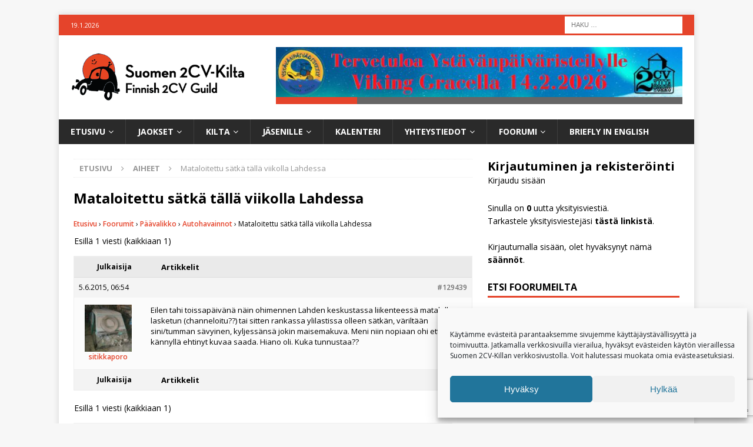

--- FILE ---
content_type: text/html; charset=UTF-8
request_url: https://www.2cv.fi/keskustelut/aihe/mataloitettu-satka-talla-viikolla-lahdessa/
body_size: 20067
content:
<!DOCTYPE html>
<html class="no-js mh-one-sb" lang="fi">
<head>
<meta charset="UTF-8">
<meta name="viewport" content="width=device-width, initial-scale=1.0">
<link rel="profile" href="https://gmpg.org/xfn/11" />
<meta name='robots' content='index, follow, max-image-preview:large, max-snippet:-1, max-video-preview:-1' />
	<style>img:is([sizes="auto" i], [sizes^="auto," i]) { contain-intrinsic-size: 3000px 1500px }</style>
	
	<!-- This site is optimized with the Yoast SEO plugin v26.5 - https://yoast.com/wordpress/plugins/seo/ -->
	<title>Mataloitettu sätkä tällä viikolla Lahdessa &#8211; Suomen 2CV-Kilta ry</title>
	<link rel="canonical" href="https://www.2cv.fi/keskustelut/aihe/mataloitettu-satka-talla-viikolla-lahdessa/" />
	<meta property="og:locale" content="fi_FI" />
	<meta property="og:type" content="article" />
	<meta property="og:title" content="Mataloitettu sätkä tällä viikolla Lahdessa &#8211; Suomen 2CV-Kilta ry" />
	<meta property="og:description" content="Eilen tahi toissapäivänä näin ohimennen Lahden keskustassa liikenteessä matalalle lasketun (channeloitu??) tai sitten rankassa ylilastissa olleen sätkän, väriltään sini/tumman sävyinen, kyljessänsä jokin maisemakuva. Meni niin nopiaan ohi etten kännyllä ehtinyt kuvaa saada. Hiano oli. Kuka [...]" />
	<meta property="og:url" content="https://www.2cv.fi/keskustelut/aihe/mataloitettu-satka-talla-viikolla-lahdessa/" />
	<meta property="og:site_name" content="Suomen 2CV-Kilta ry" />
	<meta property="article:publisher" content="https://www.facebook.com/groups/2cv.fi/" />
	<meta name="twitter:card" content="summary_large_image" />
	<script type="application/ld+json" class="yoast-schema-graph">{"@context":"https://schema.org","@graph":[{"@type":"WebPage","@id":"https://www.2cv.fi/keskustelut/aihe/mataloitettu-satka-talla-viikolla-lahdessa/","url":"https://www.2cv.fi/keskustelut/aihe/mataloitettu-satka-talla-viikolla-lahdessa/","name":"Mataloitettu sätkä tällä viikolla Lahdessa &#8211; Suomen 2CV-Kilta ry","isPartOf":{"@id":"https://www.2cv.fi/#website"},"datePublished":"2015-06-05T06:54:53+00:00","breadcrumb":{"@id":"https://www.2cv.fi/keskustelut/aihe/mataloitettu-satka-talla-viikolla-lahdessa/#breadcrumb"},"inLanguage":"fi","potentialAction":[{"@type":"ReadAction","target":["https://www.2cv.fi/keskustelut/aihe/mataloitettu-satka-talla-viikolla-lahdessa/"]}]},{"@type":"BreadcrumbList","@id":"https://www.2cv.fi/keskustelut/aihe/mataloitettu-satka-talla-viikolla-lahdessa/#breadcrumb","itemListElement":[{"@type":"ListItem","position":1,"name":"Etusivu","item":"https://www.2cv.fi/"},{"@type":"ListItem","position":2,"name":"Päävalikko","item":"https://www.2cv.fi/keskustelut/keskustelu/paavalikko/"},{"@type":"ListItem","position":3,"name":"Autohavainnot","item":"https://www.2cv.fi/keskustelut/keskustelu/paavalikko/autohavainnot/"},{"@type":"ListItem","position":4,"name":"Mataloitettu sätkä tällä viikolla Lahdessa"}]},{"@type":"WebSite","@id":"https://www.2cv.fi/#website","url":"https://www.2cv.fi/","name":"Suomen 2CV-Kilta ry","description":"Suomen 2CV-Killan kotisivu ja keskustelufoorumi","publisher":{"@id":"https://www.2cv.fi/#organization"},"potentialAction":[{"@type":"SearchAction","target":{"@type":"EntryPoint","urlTemplate":"https://www.2cv.fi/?s={search_term_string}"},"query-input":{"@type":"PropertyValueSpecification","valueRequired":true,"valueName":"search_term_string"}}],"inLanguage":"fi"},{"@type":"Organization","@id":"https://www.2cv.fi/#organization","name":"Suomen 2CV-Kilta ry","url":"https://www.2cv.fi/","logo":{"@type":"ImageObject","inLanguage":"fi","@id":"https://www.2cv.fi/#/schema/logo/image/","url":"https://www.2cv.fi/wp-content/uploads/2020/01/aurinkosatka-300x100.png","contentUrl":"https://www.2cv.fi/wp-content/uploads/2020/01/aurinkosatka-300x100.png","width":300,"height":100,"caption":"Suomen 2CV-Kilta ry"},"image":{"@id":"https://www.2cv.fi/#/schema/logo/image/"},"sameAs":["https://www.facebook.com/groups/2cv.fi/"]}]}</script>
	<!-- / Yoast SEO plugin. -->


<link rel='dns-prefetch' href='//fonts.googleapis.com' />
<link rel="alternate" type="application/rss+xml" title="Suomen 2CV-Kilta ry &raquo; syöte" href="https://www.2cv.fi/feed/" />
<link rel="alternate" type="application/rss+xml" title="Suomen 2CV-Kilta ry &raquo; kommenttien syöte" href="https://www.2cv.fi/comments/feed/" />
		<style id="content-control-block-styles">
			@media (max-width: 640px) {
	.cc-hide-on-mobile {
		display: none !important;
	}
}
@media (min-width: 641px) and (max-width: 920px) {
	.cc-hide-on-tablet {
		display: none !important;
	}
}
@media (min-width: 921px) and (max-width: 1440px) {
	.cc-hide-on-desktop {
		display: none !important;
	}
}		</style>
		<link data-optimized="2" rel="stylesheet" href="https://www.2cv.fi/wp-content/litespeed/css/0eec296501ebac0cddf2ee9baa9fbd37.css?ver=b5949" />







<style id='classic-theme-styles-inline-css' type='text/css'>
/*! This file is auto-generated */
.wp-block-button__link{color:#fff;background-color:#32373c;border-radius:9999px;box-shadow:none;text-decoration:none;padding:calc(.667em + 2px) calc(1.333em + 2px);font-size:1.125em}.wp-block-file__button{background:#32373c;color:#fff;text-decoration:none}
</style>
<style id='caterhamcomputing-cc-child-pages-style-inline-css' type='text/css'>


</style>

<style id='global-styles-inline-css' type='text/css'>
:root{--wp--preset--aspect-ratio--square: 1;--wp--preset--aspect-ratio--4-3: 4/3;--wp--preset--aspect-ratio--3-4: 3/4;--wp--preset--aspect-ratio--3-2: 3/2;--wp--preset--aspect-ratio--2-3: 2/3;--wp--preset--aspect-ratio--16-9: 16/9;--wp--preset--aspect-ratio--9-16: 9/16;--wp--preset--color--black: #000000;--wp--preset--color--cyan-bluish-gray: #abb8c3;--wp--preset--color--white: #ffffff;--wp--preset--color--pale-pink: #f78da7;--wp--preset--color--vivid-red: #cf2e2e;--wp--preset--color--luminous-vivid-orange: #ff6900;--wp--preset--color--luminous-vivid-amber: #fcb900;--wp--preset--color--light-green-cyan: #7bdcb5;--wp--preset--color--vivid-green-cyan: #00d084;--wp--preset--color--pale-cyan-blue: #8ed1fc;--wp--preset--color--vivid-cyan-blue: #0693e3;--wp--preset--color--vivid-purple: #9b51e0;--wp--preset--gradient--vivid-cyan-blue-to-vivid-purple: linear-gradient(135deg,rgba(6,147,227,1) 0%,rgb(155,81,224) 100%);--wp--preset--gradient--light-green-cyan-to-vivid-green-cyan: linear-gradient(135deg,rgb(122,220,180) 0%,rgb(0,208,130) 100%);--wp--preset--gradient--luminous-vivid-amber-to-luminous-vivid-orange: linear-gradient(135deg,rgba(252,185,0,1) 0%,rgba(255,105,0,1) 100%);--wp--preset--gradient--luminous-vivid-orange-to-vivid-red: linear-gradient(135deg,rgba(255,105,0,1) 0%,rgb(207,46,46) 100%);--wp--preset--gradient--very-light-gray-to-cyan-bluish-gray: linear-gradient(135deg,rgb(238,238,238) 0%,rgb(169,184,195) 100%);--wp--preset--gradient--cool-to-warm-spectrum: linear-gradient(135deg,rgb(74,234,220) 0%,rgb(151,120,209) 20%,rgb(207,42,186) 40%,rgb(238,44,130) 60%,rgb(251,105,98) 80%,rgb(254,248,76) 100%);--wp--preset--gradient--blush-light-purple: linear-gradient(135deg,rgb(255,206,236) 0%,rgb(152,150,240) 100%);--wp--preset--gradient--blush-bordeaux: linear-gradient(135deg,rgb(254,205,165) 0%,rgb(254,45,45) 50%,rgb(107,0,62) 100%);--wp--preset--gradient--luminous-dusk: linear-gradient(135deg,rgb(255,203,112) 0%,rgb(199,81,192) 50%,rgb(65,88,208) 100%);--wp--preset--gradient--pale-ocean: linear-gradient(135deg,rgb(255,245,203) 0%,rgb(182,227,212) 50%,rgb(51,167,181) 100%);--wp--preset--gradient--electric-grass: linear-gradient(135deg,rgb(202,248,128) 0%,rgb(113,206,126) 100%);--wp--preset--gradient--midnight: linear-gradient(135deg,rgb(2,3,129) 0%,rgb(40,116,252) 100%);--wp--preset--font-size--small: 13px;--wp--preset--font-size--medium: 20px;--wp--preset--font-size--large: 36px;--wp--preset--font-size--x-large: 42px;--wp--preset--spacing--20: 0.44rem;--wp--preset--spacing--30: 0.67rem;--wp--preset--spacing--40: 1rem;--wp--preset--spacing--50: 1.5rem;--wp--preset--spacing--60: 2.25rem;--wp--preset--spacing--70: 3.38rem;--wp--preset--spacing--80: 5.06rem;--wp--preset--shadow--natural: 6px 6px 9px rgba(0, 0, 0, 0.2);--wp--preset--shadow--deep: 12px 12px 50px rgba(0, 0, 0, 0.4);--wp--preset--shadow--sharp: 6px 6px 0px rgba(0, 0, 0, 0.2);--wp--preset--shadow--outlined: 6px 6px 0px -3px rgba(255, 255, 255, 1), 6px 6px rgba(0, 0, 0, 1);--wp--preset--shadow--crisp: 6px 6px 0px rgba(0, 0, 0, 1);}:where(.is-layout-flex){gap: 0.5em;}:where(.is-layout-grid){gap: 0.5em;}body .is-layout-flex{display: flex;}.is-layout-flex{flex-wrap: wrap;align-items: center;}.is-layout-flex > :is(*, div){margin: 0;}body .is-layout-grid{display: grid;}.is-layout-grid > :is(*, div){margin: 0;}:where(.wp-block-columns.is-layout-flex){gap: 2em;}:where(.wp-block-columns.is-layout-grid){gap: 2em;}:where(.wp-block-post-template.is-layout-flex){gap: 1.25em;}:where(.wp-block-post-template.is-layout-grid){gap: 1.25em;}.has-black-color{color: var(--wp--preset--color--black) !important;}.has-cyan-bluish-gray-color{color: var(--wp--preset--color--cyan-bluish-gray) !important;}.has-white-color{color: var(--wp--preset--color--white) !important;}.has-pale-pink-color{color: var(--wp--preset--color--pale-pink) !important;}.has-vivid-red-color{color: var(--wp--preset--color--vivid-red) !important;}.has-luminous-vivid-orange-color{color: var(--wp--preset--color--luminous-vivid-orange) !important;}.has-luminous-vivid-amber-color{color: var(--wp--preset--color--luminous-vivid-amber) !important;}.has-light-green-cyan-color{color: var(--wp--preset--color--light-green-cyan) !important;}.has-vivid-green-cyan-color{color: var(--wp--preset--color--vivid-green-cyan) !important;}.has-pale-cyan-blue-color{color: var(--wp--preset--color--pale-cyan-blue) !important;}.has-vivid-cyan-blue-color{color: var(--wp--preset--color--vivid-cyan-blue) !important;}.has-vivid-purple-color{color: var(--wp--preset--color--vivid-purple) !important;}.has-black-background-color{background-color: var(--wp--preset--color--black) !important;}.has-cyan-bluish-gray-background-color{background-color: var(--wp--preset--color--cyan-bluish-gray) !important;}.has-white-background-color{background-color: var(--wp--preset--color--white) !important;}.has-pale-pink-background-color{background-color: var(--wp--preset--color--pale-pink) !important;}.has-vivid-red-background-color{background-color: var(--wp--preset--color--vivid-red) !important;}.has-luminous-vivid-orange-background-color{background-color: var(--wp--preset--color--luminous-vivid-orange) !important;}.has-luminous-vivid-amber-background-color{background-color: var(--wp--preset--color--luminous-vivid-amber) !important;}.has-light-green-cyan-background-color{background-color: var(--wp--preset--color--light-green-cyan) !important;}.has-vivid-green-cyan-background-color{background-color: var(--wp--preset--color--vivid-green-cyan) !important;}.has-pale-cyan-blue-background-color{background-color: var(--wp--preset--color--pale-cyan-blue) !important;}.has-vivid-cyan-blue-background-color{background-color: var(--wp--preset--color--vivid-cyan-blue) !important;}.has-vivid-purple-background-color{background-color: var(--wp--preset--color--vivid-purple) !important;}.has-black-border-color{border-color: var(--wp--preset--color--black) !important;}.has-cyan-bluish-gray-border-color{border-color: var(--wp--preset--color--cyan-bluish-gray) !important;}.has-white-border-color{border-color: var(--wp--preset--color--white) !important;}.has-pale-pink-border-color{border-color: var(--wp--preset--color--pale-pink) !important;}.has-vivid-red-border-color{border-color: var(--wp--preset--color--vivid-red) !important;}.has-luminous-vivid-orange-border-color{border-color: var(--wp--preset--color--luminous-vivid-orange) !important;}.has-luminous-vivid-amber-border-color{border-color: var(--wp--preset--color--luminous-vivid-amber) !important;}.has-light-green-cyan-border-color{border-color: var(--wp--preset--color--light-green-cyan) !important;}.has-vivid-green-cyan-border-color{border-color: var(--wp--preset--color--vivid-green-cyan) !important;}.has-pale-cyan-blue-border-color{border-color: var(--wp--preset--color--pale-cyan-blue) !important;}.has-vivid-cyan-blue-border-color{border-color: var(--wp--preset--color--vivid-cyan-blue) !important;}.has-vivid-purple-border-color{border-color: var(--wp--preset--color--vivid-purple) !important;}.has-vivid-cyan-blue-to-vivid-purple-gradient-background{background: var(--wp--preset--gradient--vivid-cyan-blue-to-vivid-purple) !important;}.has-light-green-cyan-to-vivid-green-cyan-gradient-background{background: var(--wp--preset--gradient--light-green-cyan-to-vivid-green-cyan) !important;}.has-luminous-vivid-amber-to-luminous-vivid-orange-gradient-background{background: var(--wp--preset--gradient--luminous-vivid-amber-to-luminous-vivid-orange) !important;}.has-luminous-vivid-orange-to-vivid-red-gradient-background{background: var(--wp--preset--gradient--luminous-vivid-orange-to-vivid-red) !important;}.has-very-light-gray-to-cyan-bluish-gray-gradient-background{background: var(--wp--preset--gradient--very-light-gray-to-cyan-bluish-gray) !important;}.has-cool-to-warm-spectrum-gradient-background{background: var(--wp--preset--gradient--cool-to-warm-spectrum) !important;}.has-blush-light-purple-gradient-background{background: var(--wp--preset--gradient--blush-light-purple) !important;}.has-blush-bordeaux-gradient-background{background: var(--wp--preset--gradient--blush-bordeaux) !important;}.has-luminous-dusk-gradient-background{background: var(--wp--preset--gradient--luminous-dusk) !important;}.has-pale-ocean-gradient-background{background: var(--wp--preset--gradient--pale-ocean) !important;}.has-electric-grass-gradient-background{background: var(--wp--preset--gradient--electric-grass) !important;}.has-midnight-gradient-background{background: var(--wp--preset--gradient--midnight) !important;}.has-small-font-size{font-size: var(--wp--preset--font-size--small) !important;}.has-medium-font-size{font-size: var(--wp--preset--font-size--medium) !important;}.has-large-font-size{font-size: var(--wp--preset--font-size--large) !important;}.has-x-large-font-size{font-size: var(--wp--preset--font-size--x-large) !important;}
:where(.wp-block-post-template.is-layout-flex){gap: 1.25em;}:where(.wp-block-post-template.is-layout-grid){gap: 1.25em;}
:where(.wp-block-columns.is-layout-flex){gap: 2em;}:where(.wp-block-columns.is-layout-grid){gap: 2em;}
:root :where(.wp-block-pullquote){font-size: 1.5em;line-height: 1.6;}
</style>










<style id='woocommerce-inline-inline-css' type='text/css'>
.woocommerce form .form-row .required { visibility: visible; }
</style>




<style id='wpml-legacy-dropdown-0-inline-css' type='text/css'>
.wpml-ls-statics-shortcode_actions, .wpml-ls-statics-shortcode_actions .wpml-ls-sub-menu, .wpml-ls-statics-shortcode_actions a {border-color:#cdcdcd;}.wpml-ls-statics-shortcode_actions a, .wpml-ls-statics-shortcode_actions .wpml-ls-sub-menu a, .wpml-ls-statics-shortcode_actions .wpml-ls-sub-menu a:link, .wpml-ls-statics-shortcode_actions li:not(.wpml-ls-current-language) .wpml-ls-link, .wpml-ls-statics-shortcode_actions li:not(.wpml-ls-current-language) .wpml-ls-link:link {color:#444444;background-color:#ffffff;}.wpml-ls-statics-shortcode_actions .wpml-ls-sub-menu a:hover,.wpml-ls-statics-shortcode_actions .wpml-ls-sub-menu a:focus, .wpml-ls-statics-shortcode_actions .wpml-ls-sub-menu a:link:hover, .wpml-ls-statics-shortcode_actions .wpml-ls-sub-menu a:link:focus {color:#000000;background-color:#eeeeee;}.wpml-ls-statics-shortcode_actions .wpml-ls-current-language > a {color:#444444;background-color:#ffffff;}.wpml-ls-statics-shortcode_actions .wpml-ls-current-language:hover>a, .wpml-ls-statics-shortcode_actions .wpml-ls-current-language>a:focus {color:#000000;background-color:#eeeeee;}
</style>

<style id='wpml-legacy-horizontal-list-0-inline-css' type='text/css'>
.wpml-ls-statics-footer, .wpml-ls-statics-footer .wpml-ls-sub-menu, .wpml-ls-statics-footer a {border-color:#cdcdcd;}.wpml-ls-statics-footer a, .wpml-ls-statics-footer .wpml-ls-sub-menu a, .wpml-ls-statics-footer .wpml-ls-sub-menu a:link, .wpml-ls-statics-footer li:not(.wpml-ls-current-language) .wpml-ls-link, .wpml-ls-statics-footer li:not(.wpml-ls-current-language) .wpml-ls-link:link {color:#444444;background-color:#ffffff;}.wpml-ls-statics-footer .wpml-ls-sub-menu a:hover,.wpml-ls-statics-footer .wpml-ls-sub-menu a:focus, .wpml-ls-statics-footer .wpml-ls-sub-menu a:link:hover, .wpml-ls-statics-footer .wpml-ls-sub-menu a:link:focus {color:#000000;background-color:#eeeeee;}.wpml-ls-statics-footer .wpml-ls-current-language > a {color:#444444;background-color:#ffffff;}.wpml-ls-statics-footer .wpml-ls-current-language:hover>a, .wpml-ls-statics-footer .wpml-ls-current-language>a:focus {color:#000000;background-color:#eeeeee;}
</style>




<link rel='stylesheet' id='mh-google-fonts-css' href='https://fonts.googleapis.com/css?family=Open+Sans:300,400,400italic,600,700' type='text/css' media='all' />






<style id='block-visibility-screen-size-styles-inline-css' type='text/css'>
/* Large screens (desktops, 992px and up) */
@media ( min-width: 992px ) {
	.block-visibility-hide-large-screen {
		display: none !important;
	}
}

/* Medium screens (tablets, between 768px and 992px) */
@media ( min-width: 768px ) and ( max-width: 991.98px ) {
	.block-visibility-hide-medium-screen {
		display: none !important;
	}
}

/* Small screens (mobile devices, less than 768px) */
@media ( max-width: 767.98px ) {
	.block-visibility-hide-small-screen {
		display: none !important;
	}
}
</style>
<script type="text/javascript" src="https://www.2cv.fi/wp-includes/js/jquery/jquery.min.js?ver=3.7.1" id="jquery-core-js"></script>
<script type="text/javascript" src="https://www.2cv.fi/wp-includes/js/jquery/jquery-migrate.min.js?ver=3.4.1" id="jquery-migrate-js"></script>
<script type="text/javascript" src="https://www.2cv.fi/wp-content/plugins/link-library/colorbox/jquery.colorbox-min.js?ver=1.3.9" id="colorbox-js"></script>
<script type="text/javascript" src="https://www.2cv.fi/wp-content/plugins/gd-bbpress-toolbox-lightbox/swipebox/js/swipebox.min.js?ver=6.8.3" id="lightbox-swipebox-js"></script>
<script type="text/javascript" id="wpml-cookie-js-extra">
/* <![CDATA[ */
var wpml_cookies = {"wp-wpml_current_language":{"value":"fi","expires":1,"path":"\/"}};
var wpml_cookies = {"wp-wpml_current_language":{"value":"fi","expires":1,"path":"\/"}};
/* ]]> */
</script>
<script type="text/javascript" src="https://www.2cv.fi/wp-content/plugins/sitepress-multilingual-cms/res/js/cookies/language-cookie.js?ver=485900" id="wpml-cookie-js" defer="defer" data-wp-strategy="defer"></script>
<script type="text/javascript" id="thumbs_rating_scripts-js-extra">
/* <![CDATA[ */
var thumbs_rating_ajax = {"ajax_url":"https:\/\/www.2cv.fi\/wp-admin\/admin-ajax.php","nonce":"c82f2a7d07"};
/* ]]> */
</script>
<script type="text/javascript" src="https://www.2cv.fi/wp-content/plugins/link-library/upvote-downvote/js/general.js?ver=4.0.1" id="thumbs_rating_scripts-js"></script>
<script type="text/javascript" src="https://www.2cv.fi/wp-content/plugins/wc-paytrail/assets/js/wc-paytrail.js?ver=2.6.6" id="wc-paytrail-js-js"></script>
<script type="text/javascript" src="https://www.2cv.fi/wp-content/plugins/woocommerce/assets/js/jquery-blockui/jquery.blockUI.min.js?ver=2.7.0-wc.10.4.3" id="wc-jquery-blockui-js" defer="defer" data-wp-strategy="defer"></script>
<script type="text/javascript" id="wc-add-to-cart-js-extra">
/* <![CDATA[ */
var wc_add_to_cart_params = {"ajax_url":"\/wp-admin\/admin-ajax.php","wc_ajax_url":"\/?wc-ajax=%%endpoint%%","i18n_view_cart":"N\u00e4yt\u00e4 ostoskori","cart_url":"https:\/\/www.2cv.fi\/jasenille\/kauppa\/ostoskori\/","is_cart":"","cart_redirect_after_add":"no"};
/* ]]> */
</script>
<script type="text/javascript" src="https://www.2cv.fi/wp-content/plugins/woocommerce/assets/js/frontend/add-to-cart.min.js?ver=10.4.3" id="wc-add-to-cart-js" defer="defer" data-wp-strategy="defer"></script>
<script type="text/javascript" src="https://www.2cv.fi/wp-content/plugins/woocommerce/assets/js/js-cookie/js.cookie.min.js?ver=2.1.4-wc.10.4.3" id="wc-js-cookie-js" defer="defer" data-wp-strategy="defer"></script>
<script type="text/javascript" id="woocommerce-js-extra">
/* <![CDATA[ */
var woocommerce_params = {"ajax_url":"\/wp-admin\/admin-ajax.php","wc_ajax_url":"\/?wc-ajax=%%endpoint%%","i18n_password_show":"N\u00e4yt\u00e4 salasana","i18n_password_hide":"Piilota salasana"};
/* ]]> */
</script>
<script type="text/javascript" src="https://www.2cv.fi/wp-content/plugins/woocommerce/assets/js/frontend/woocommerce.min.js?ver=10.4.3" id="woocommerce-js" defer="defer" data-wp-strategy="defer"></script>
<script type="text/javascript" src="https://www.2cv.fi/wp-content/plugins/wp-user-avatar/assets/flatpickr/flatpickr.min.js?ver=4.16.8" id="ppress-flatpickr-js"></script>
<script type="text/javascript" src="https://www.2cv.fi/wp-content/plugins/wp-user-avatar/assets/select2/select2.min.js?ver=4.16.8" id="ppress-select2-js"></script>
<script type="text/javascript" src="https://www.2cv.fi/wp-content/plugins/sitepress-multilingual-cms/templates/language-switchers/legacy-dropdown/script.min.js?ver=1" id="wpml-legacy-dropdown-0-js"></script>
<script type="text/javascript" src="https://www.2cv.fi/wp-content/themes/mh-magazine/js/scripts.js?ver=3.6.1" id="mh-scripts-js"></script>
<script type="text/javascript" id="foobox-free-min-js-before">
/* <![CDATA[ */
/* Run FooBox FREE (v2.7.35) */
var FOOBOX = window.FOOBOX = {
	ready: true,
	disableOthers: false,
	o: {wordpress: { enabled: true }, countMessage:'image %index of %total', captions: { dataTitle: ["captionTitle","title"], dataDesc: ["captionDesc","description"] }, rel: '', excludes:'.fbx-link,.nofoobox,.nolightbox,a[href*="pinterest.com/pin/create/button/"]', affiliate : { enabled: false }},
	selectors: [
		".gallery", ".wp-block-gallery", ".wp-caption", ".wp-block-image", "a:has(img[class*=wp-image-])", ".foobox"
	],
	pre: function( $ ){
		// Custom JavaScript (Pre)
		
	},
	post: function( $ ){
		// Custom JavaScript (Post)
		
		// Custom Captions Code
		
	},
	custom: function( $ ){
		// Custom Extra JS
		
	}
};
/* ]]> */
</script>
<script type="text/javascript" src="https://www.2cv.fi/wp-content/plugins/foobox-image-lightbox/free/js/foobox.free.min.js?ver=2.7.35" id="foobox-free-min-js"></script>
<link rel="https://api.w.org/" href="https://www.2cv.fi/wp-json/" /><link rel="EditURI" type="application/rsd+xml" title="RSD" href="https://www.2cv.fi/xmlrpc.php?rsd" />
<meta name="generator" content="WordPress 6.8.3" />
<meta name="generator" content="WooCommerce 10.4.3" />
<link rel='shortlink' href='https://www.2cv.fi/?p=129439' />
<link rel="alternate" title="oEmbed (JSON)" type="application/json+oembed" href="https://www.2cv.fi/wp-json/oembed/1.0/embed?url=https%3A%2F%2Fwww.2cv.fi%2Fkeskustelut%2Faihe%2Fmataloitettu-satka-talla-viikolla-lahdessa%2F" />
<link rel="alternate" title="oEmbed (XML)" type="text/xml+oembed" href="https://www.2cv.fi/wp-json/oembed/1.0/embed?url=https%3A%2F%2Fwww.2cv.fi%2Fkeskustelut%2Faihe%2Fmataloitettu-satka-talla-viikolla-lahdessa%2F&#038;format=xml" />
<meta name="generator" content="WPML ver:4.8.5 stt:1,18;" />
<meta name="generator" content="GD bbPress Toolbox Pro 7.0.7" />
<!-- start Simple Custom CSS and JS -->
<style type="text/css">
/* Petri Tiaskorven lisäämät muotoilut sivustolle. */ 


/*======================================Kirjautuminen ja rekisteröityminen Widget
 Piilotetaan näkyvistä Rekisteöidy-linkki, sillä rekisteröitymiselle on olemassa oma kaavake. Määritys poistaa näkyvistä myös pisteen (.) linkkien välistä. ======================================*/
.gdbbx-widget-profile-login div {
    visibility: hidden;
}
.gdbbx-widget-profile-login div a:nth-child(1) {
    visibility: visible;
}

#calendarTitle {
    display: none;
}
/*-------------------*/
.maa-nimi {
    display: block;
    width: 100%;
    text-align: center;
    position: relative;
    float: left;
}

/*Piilotetaan myös rekisteröitymismahdollisuus kirjautumissivulta sillä se unohtui edellisessä muokkauksessa.*/
a.wp-login-register {
    display: none!important;
}</style>
<!-- end Simple Custom CSS and JS -->
			<style>.cmplz-hidden {
					display: none !important;
				}</style><script src="https://www.google.com/recaptcha/enterprise.js?render=6LfJcUUpAAAAAA4b1djMYY1xZ7ldSTnG4cVPfsj5"></script><style type="text/css">
.mh-widget-layout4 .mh-widget-title { background: #e5442b; background: rgba(229, 68, 43, 0.6); }
.mh-preheader, .mh-wide-layout .mh-subheader, .mh-ticker-title, .mh-main-nav li:hover, .mh-footer-nav, .slicknav_menu, .slicknav_btn, .slicknav_nav .slicknav_item:hover, .slicknav_nav a:hover, .mh-back-to-top, .mh-subheading, .entry-tags .fa, .entry-tags li:hover, .mh-widget-layout2 .mh-widget-title, .mh-widget-layout4 .mh-widget-title-inner, .mh-widget-layout4 .mh-footer-widget-title, .mh-widget-layout5 .mh-widget-title-inner, .mh-widget-layout6 .mh-widget-title, #mh-mobile .flex-control-paging li a.flex-active, .mh-image-caption, .mh-carousel-layout1 .mh-carousel-caption, .mh-tab-button.active, .mh-tab-button.active:hover, .mh-footer-widget .mh-tab-button.active, .mh-social-widget li:hover a, .mh-footer-widget .mh-social-widget li a, .mh-footer-widget .mh-author-bio-widget, .tagcloud a:hover, .mh-widget .tagcloud a:hover, .mh-footer-widget .tagcloud a:hover, .mh-posts-stacked-meta, .page-numbers:hover, .mh-loop-pagination .current, .mh-comments-pagination .current, .pagelink, a:hover .pagelink, input[type=submit], #infinite-handle span { background: #e5442b; }
.mh-main-nav-wrap .slicknav_nav ul, blockquote, .mh-widget-layout1 .mh-widget-title, .mh-widget-layout3 .mh-widget-title, .mh-widget-layout5 .mh-widget-title, .mh-widget-layout8 .mh-widget-title:after, #mh-mobile .mh-slider-caption, .mh-carousel-layout1, .mh-spotlight-widget, .mh-author-bio-widget, .mh-author-bio-title, .mh-author-bio-image-frame, .mh-video-widget, .mh-tab-buttons, .bypostauthor .mh-comment-meta, textarea:hover, input[type=text]:hover, input[type=email]:hover, input[type=tel]:hover, input[type=url]:hover { border-color: #e5442b; }
.mh-dropcap, .mh-carousel-layout1 .flex-direction-nav a, .mh-carousel-layout2 .mh-carousel-caption, .mh-posts-digest-small-category, .mh-posts-lineup-more, .bypostauthor .mh-comment-meta-author:after, .mh-comment-meta-links .comment-reply-link:before, #respond #cancel-comment-reply-link:before { color: #e5442b; }
.entry-content a, .mh-comment-content a { color: #e5442b; }
a:hover, .entry-content a:hover, .mh-comment-content a:hover, #respond a:hover, .mh-meta a:hover, .mh-breadcrumb a:hover, .mh-tabbed-widget a:hover { color: #e5442b; }
</style>
<!--[if lt IE 9]>
<script src="https://www.2cv.fi/wp-content/themes/mh-magazine/js/css3-mediaqueries.js"></script>
<![endif]-->
	<noscript><style>.woocommerce-product-gallery{ opacity: 1 !important; }</style></noscript>
	        <style>
            #wpadminbar #wp-admin-bar-gdbb-toolbar .ab-icon:before {
                content: "\f477";
                top: 2px;
            }

            @media screen and ( max-width: 782px ) {
                #wpadminbar li#wp-admin-bar-gdbb-toolbar {
                    display: block;
                }
            }
        </style>
	<link rel="icon" href="https://www.2cv.fi/wp-content/uploads/2017/01/cropped-aurinkosatka-512x512-1-32x32.png" sizes="32x32" />
<link rel="icon" href="https://www.2cv.fi/wp-content/uploads/2017/01/cropped-aurinkosatka-512x512-1-192x192.png" sizes="192x192" />
<link rel="apple-touch-icon" href="https://www.2cv.fi/wp-content/uploads/2017/01/cropped-aurinkosatka-512x512-1-180x180.png" />
<meta name="msapplication-TileImage" content="https://www.2cv.fi/wp-content/uploads/2017/01/cropped-aurinkosatka-512x512-1-270x270.png" />
		<style type="text/css" id="wp-custom-css">
			h1.entry-title, h1 {
	font-size: 1.7em;
}

h2 {
	font-size: 1.4em;
}


#bbpress-forums {
	background: transparent;
	clear: both;
	margin-bottom: 20px;
	overflow: hidden;
	font-size: 14px;
}

#bbpress-forums .bbp-template-notice info  {
	display: none;
}

a.checkout-button.button.alt.wc-forward {
	background-color: #e5442b;
}

.woocommerce button.button.alt, .woocommerce input.button.alt {
    background-color: #e5442b;
}  

.woocommerce #respond input#submit.alt:hover, .woocommerce a.button.alt:hover, .woocommerce button.button.alt:hover, .woocommerce input.button.alt:hover {
    background-color: #3c343a;
} 

.woocommerce-info {
    border-top-color: #e5442b;
}  

input[type=submit] {
min-width: 100px;
}

input {
    padding: 8px;
}

.bbp-login-form label {
    width: 100px;
}

.simcal-align-right {
    display:none;
}

div.bbp-template-notice {
    display: none;
}

#bbpress-forums p.bbp-topic-meta img.avatar, #bbpress-forums ul.bbp-reply-revision-log img.avatar, #bbpress-forums ul.bbp-topic-revision-log img.avatar, #bbpress-forums div.bbp-template-notice img.avatar, #bbpress-forums .widget_display_topics img.avatar, #bbpress-forums .widget_display_replies img.avatar {
    display: none;
}

#bbpress-forums ul {
    font-size: 13px;
}

#bbpress-forums .bbp-forum-info .bbp-forum-content, #bbpress-forums p.bbp-topic-meta {
    font-size: 13px;
}

a.bbp-author-name, .bbp-topic-voice-count, bbp-topic-reply-count, bbp-header {
    font-size: 12px;
	color: #333;
}

.bbp-header .forum-titles li {
    font-size: 12px;
	color: #333;
}

#bbpress-forums div.bbp-forum-content, #bbpress-forums div.bbp-topic-content, #bbpress-forums div.bbp-reply-content {
    font-size: 13px;
}

#bbpress-forums div.bbp-reply-author .bbp-author-role {
    display:none;
}

blockquote {
    font-size: 13px;
    border-left: 5px solid #eee;
}

#bbpress-forums ul li.bbp-forum-freshness, li.bbp-topic-freshness, li.bbp-topic-reply-count {
    font-size: 12px;
}

.mh-loop-description {
    background-color: rgba(113, 113, 113, 0.09);
    padding-left: 20px;
    padding-right: 20px;
    border-radius: 10px;
}

div.bbp-submit-wrapper {
    margin-top: 3px;
    float: left;
    clear: both;
	text-align:left;
}

.bbp-login-form .bbp-submit-wrapper {
    margin-top: 3px;
}

.bbp-login-form label {
    width: 200px;
}

.bbp-login-form .bbp-submit-wrapper {
    text-align: left;
}

div.bbp-submit-wrapper .button {
   	min-width: 100px;
   	background: #e5442b;
	display: inline-block;
	font-weight: 700;
    color: #fff;
    padding: 5px 10px;
	cursor: pointer;
    text-transform: uppercase;
	border: 0;
    -webkit-appearance: none;
	font-size: 12px;
}

.entry-meta-comments {
    display:none;
}

.woocommerce ul.products li.product h3 {
    height: 30px;
}

.incsub_wiki .hentry .entry-thumbnail img {
    display:none;
}

.incsub_wiki .hentry .entry-thumbnail img {
    display:none;
}

.incsub_wiki .hentry .entry-thumbnail .wp-caption-text {
    display:none;
}

.incsub_wiki-category a {
    background-color: lightgray;
    color: black;
	margin: 5px;
	padding: 3px;
	padding-top: 0px;
	padding-bottom: 0px;
    border: 1px solid lightgray; /* Green */
}

.incsub_wiki_bottom {
    margin-bottom: 10px;
}

.woocommerce #respond input#submit.alt.disabled, .woocommerce #respond input#submit.alt.disabled:hover, .woocommerce #respond input#submit.alt:disabled, .woocommerce #respond input#submit.alt:disabled:hover, .woocommerce #respond input#submit.alt:disabled[disabled], .woocommerce #respond input#submit.alt:disabled[disabled]:hover, .woocommerce a.button.alt.disabled, .woocommerce a.button.alt.disabled:hover, .woocommerce a.button.alt:disabled, .woocommerce a.button.alt:disabled:hover, .woocommerce a.button.alt:disabled[disabled], .woocommerce a.button.alt:disabled[disabled]:hover, .woocommerce button.button.alt.disabled, .woocommerce button.button.alt.disabled:hover, .woocommerce button.button.alt:disabled, .woocommerce button.button.alt:disabled:hover, .woocommerce button.button.alt:disabled[disabled], .woocommerce button.button.alt:disabled[disabled]:hover, .woocommerce input.button.alt.disabled, .woocommerce input.button.alt.disabled:hover, .woocommerce input.button.alt:disabled, .woocommerce input.button.alt:disabled:hover, .woocommerce input.button.alt:disabled[disabled], .woocommerce input.button.alt:disabled[disabled]:hover {
    background-color: #c1c1c1;
    color: #fff;
}

.rad-nav .mh-nav-wrap {
    background-color: #A4D7FD;
}

.rad-nav .mh-nav-wrap .menu-item a {
	color: #6d629e;
}

.rad-nav .mh-nav-wrap .menu-item a:hover {
    background-color:#6d629e;
}

.rad-nav .mh-nav-wrap .current-menu-item a {
    background-color:#6d629e;
	color: #fff;
}

.rad-nav .mh-nav-wrap .current-menu-item a:hover {
	background-color:#6d629e;
	color: #A4D7FD;
}

.rad-nav .mh-nav-wrap .menu-item {
	background-color:#A4D7FD;
	color: #6d629e;
}

.mh-nav-wrap .menu-item .current-menu-parent. sub-menu a {
	background-color:#A4D7FD;
	color: #6d629e;
}

.rad-nav .mh-nav-wrap .current-menu-parent:hover {
	background-color: #6d629e;
}

.rad-nav .mh-nav-wrap .current-menu-parent a {
	background-color: #6d629e;
	color: #fff;
}

.rad-widget-title, .rad-widget-title h4 {
    font-size: 16px;
    font-size: 1rem;
	margin-bottom: 15px;
    padding-bottom: 5px;
    border-bottom: 3px solid #A4D7FD;
    text-transform: uppercase;
	color: #6d629e;
}

#rad .mh-widget-title {
    font-size: 16px;
    font-size: 1rem;
	margin-bottom: 15px;
    padding-bottom: 5px;
    border-bottom: 3px solid #A4D7FD;
    text-transform: uppercase;
	color: #6d629e;
}

.rad-copyright-wrap {
    padding: 10px 25px;
    border-top: 3px solid rgba(255, 255, 255, 0.3);
    background: #6d629e;
}

.symple-one-half, .symple-one-half {
	margin-bottom: 0px;
}

@media only screen and (max-width: 700px)
.symple-shortcodes-responsive.symple-one-half, .symple-shortcodes-responsive .symple-one-third, .symple-shortcodes-responsive .symple-two-third, .symple-shortcodes-responsive .symple-three-fourth, .symple-shortcodes-responsive .symple-one-fourth, .symple-shortcodes-responsive .symple-one-fifth, .symple-shortcodes-responsive .symple-two-fifth, .symple-shortcodes-responsive .symple-three-fifth, .symple-shortcodes-responsive .symple-four-fifth, .symple-shortcodes-responsive .symple-one-sixth, .symple-shortcodes-responsive .symple-five-sixth {
    margin-bottom: 0px;
}

.symple-one-half, .symple-one-third, .symple-two-third, .symple-three-fourth, .symple-one-fourth, .symple-one-fifth, .symple-two-fifth, .symple-three-fifth, .symple-four-fifth, .symple-one-sixth, .symple-five-sixth {
    margin-top: 0px;
    margin-bottom: 0px;
    
} 

#rad .mh-preheader, #rad .mh-col-1-3, #rad .mh-custom-header, #rad .mh-mai {
    display: none;
    
} 

.slicknav_menu:nth-child(2) {
    display:none;
}

#rad .mh-navigation:nth-child(3) {
    display:none;
}

#rad .mh-image-caption {
    background-color: #A4D7FD;
	color: #6d629e;
}

#rad a, #rad h1 {
    color: #6d629e;
}

#rad a:hover, #rad .current-menu-item a {
    color: #A4D7FD;
}

#rad .mh-slider-caption {
    background: rgba(255, 255, 255, 0.9);
	color: #6d629e;
}

#radc h1 {
    display:none;
}

#rad .flex-active {
    background-color: #6d629e;
}

#rad .mh-copyright a, #rad .mh-copyright {
    color: #ccc;
}

#rad .slicknav_nav a {
	color: #ccc;   
}

#rad .slicknav_nav a:hover {
	color: #fff;   
}

#rad .textwidget p {
	padding-bottom: 10px;   
}

.facebook-comments {
padding-bottom: 2px;
border-bottom: 3px solid #e64946;
}

td {
	vertical-align: middle;   
}

#rad .mh-meta-comments {
    display:none;
}

.hy-ri {
	border-style: solid;
	border-color: #cccccc;
	border-width: 2px;
}

.bbp-password input {
	width: 95%;
}

.bbp-login-form {
	width: 95%;
}

input#user_pass {
	width: 95%;
}

input#user_login {
	width: 95%;
}

.woocommerce-billing-fields select {
    width: 100% !important;
}

/* Checkout: Country / Region -kentän leveys koko rivin levyiseksi */
.woocommerce-billing-fields .select2-container {
    width: 100% !important;
}

.woocommerce-billing-fields .select2-container .select2-selection--single {
    width: 100% !important;
}
/* Apua-Help 2025–2026: Korosta kielivalitsin */
.single-product.postid-292170 .woocommerce-Tabs-panel--description select {
    border: 2px solid #0073aa !important;
    background: #eef8ff !important;
    padding: 6px 12px !important;
    font-size: 1.1em !important;
    font-weight: bold !important;
    width: auto !important;
    display: inline-block !important;
    border-radius: 6px !important;
}

/* Otsikon korostus */
.single-product.postid-292170 .apuahelp-lang-label {
    font-size: 1.2em;
    font-weight: bold;
    margin-bottom: 6px;
    color: #222;
}
/* Piilota WPML:n kielivalitsimesta nykyinen kieli (Suomi) */
#wpml_language_selector_footer .wpml-ls-current-language {
    display: none !important;
}
/* 2CV-tyylinen kielipainike Apua-Help-sivulle */
.single-product.postid-292170 #wpml_language_selector_footer a {
    display: inline-block;
    background: #ff6600;          /* 2CV-oranssi */
    border: 2px solid #cc5200;    /* vähän tummempi reunus */
    padding: 8px 22px;
    border-radius: 8px;
    font-weight: 700;
    font-size: 1.1em;
    color: white !important;
    text-align: center;
    min-width: 160px;
    cursor: pointer;
    transition: 0.2s ease-in-out;
    text-decoration: none;
    box-shadow: 0 2px 4px rgba(0,0,0,0.2);
}

/* Hover-efekti */
.single-product.postid-292170 #wpml_language_selector_footer a:hover {
    background: #cc5200;          /* tummempi oranssi hoverissa */
    border-color: #993d00;
    box-shadow: 0 3px 6px rgba(0,0,0,0.3);
}

/* Keskitetään painike */
.single-product.postid-292170 #wpml_language_selector_footer {
    text-align: center;
    margin-bottom: 12px;
}

/* Piilota Suomi-vaihtoehto -> näytetään vain English */
#wpml_language_selector_footer .wpml-ls-current-language {
    display: none !important;
}
/* 2CV-tyylinen kielipainike Apua-Help-sivulle */
.single-product.postid-292170 #wpml_language_selector_footer .wpml-ls-link {
    display: inline-block !important;
    background: #ff6600 !important;          /* 2CV-oranssi */
    border: 2px solid #cc5200 !important;    /* vähän tummempi reunus */
    padding: 8px 22px !important;
    border-radius: 8px !important;
    font-weight: 700 !important;
    font-size: 1.1em !important;
    color: #ffffff !important;
    text-align: center !important;
    min-width: 160px;
    cursor: pointer;
    text-decoration: none !important;
    box-shadow: 0 2px 4px rgba(0,0,0,0.2);
    line-height: 1.3;
}

/* Hover-efekti */
.single-product.postid-292170 #wpml_language_selector_footer .wpml-ls-link:hover {
    background: #cc5200 !important;
    border-color: #993d00 !important;
    box-shadow: 0 3px 6px rgba(0,0,0,0.3);
}

/* Keskitetään painike */
.single-product.postid-292170 #wpml_language_selector_footer {
    text-align: center;
    margin-bottom: 12px;
}

/* Piilota Suomi-vaihtoehto -> näytetään vain English */
#wpml_language_selector_footer .wpml-ls-current-language {
    display: none !important;
}

		</style>
		</head>
<body data-rsssl=1 data-cmplz=1 id="mh-mobile" class="topic bbpress bbp-no-js wp-singular topic-template-default single single-topic postid-129439 wp-custom-logo wp-theme-mh-magazine wp-child-theme-mh-magazine-child theme-mh-magazine symple-shortcodes  symple-shortcodes-responsive woocommerce-no-js mh-boxed-layout mh-right-sb mh-loop-layout1 mh-widget-layout1" itemscope="itemscope" itemtype="http://schema.org/WebPage">
<div class="mh-container mh-container-outer">
<div class="mh-header-nav-mobile clearfix"></div>
	<div class="mh-preheader">
    	<div class="mh-container mh-container-inner mh-row clearfix">
							<div class="mh-header-bar-content mh-header-bar-top-left mh-col-2-3 clearfix">
											<div class="mh-header-date mh-header-date-top">
							19.1.2026						</div>
									</div>
										<div class="mh-header-bar-content mh-header-bar-top-right mh-col-1-3 clearfix">
											<aside class="mh-header-search mh-header-search-top">
							<form role="search" method="get" class="search-form" action="https://www.2cv.fi/">
				<label>
					<span class="screen-reader-text">Haku:</span>
					<input type="search" class="search-field" placeholder="Haku &hellip;" value="" name="s" />
				</label>
				<input type="submit" class="search-submit" value="Hae" />
			</form>						</aside>
									</div>
					</div>
	</div>
<header class="mh-header" itemscope="itemscope" itemtype="http://schema.org/WPHeader">
	<div class="mh-container mh-container-inner clearfix">
		<div class="mh-custom-header clearfix">
<div class="mh-header-columns mh-row clearfix">
<div class="mh-col-1-3 mh-site-identity">
<div class="mh-site-logo" role="banner" itemscope="itemscope" itemtype="http://schema.org/Brand">
<a href="https://www.2cv.fi/" class="custom-logo-link" rel="home"><img width="459" height="156" src="https://www.2cv.fi/wp-content/uploads/2023/01/2cv-logo-web-1.png" class="custom-logo" alt="Suomen 2CV-Kilta ry" decoding="async" fetchpriority="high" srcset="https://www.2cv.fi/wp-content/uploads/2023/01/2cv-logo-web-1.png 459w, https://www.2cv.fi/wp-content/uploads/2023/01/2cv-logo-web-1-450x153.png 450w, https://www.2cv.fi/wp-content/uploads/2023/01/2cv-logo-web-1-300x102.png 300w, https://www.2cv.fi/wp-content/uploads/2023/01/2cv-logo-web-1-350x119.png 350w" sizes="(max-width: 459px) 100vw, 459px" /></a></div>
</div>
<aside class="mh-col-2-3 mh-header-widget-2">
<div id="mh_magazine_custom_slider-7" class="mh-widget mh-header-2 mh_magazine_custom_slider">        	<div class="flexslider mh-slider-widget mh-slider-layout2">
				<ul class="slides">							<li class="mh-slider-item">
								<article>
									<a href="https://www.2cv.fi/talviristeilylle-viking-gracella-ystavanpaivana/" title="">
										<img src="https://www.2cv.fi/wp-content/uploads/2025/12/Talviristeily-2026-banner.jpg" alt="" />
									</a>
																	</article>
							</li>							<li class="mh-slider-item">
								<article>
									<a href="https://www.2cv.fi/en/tuote/apua-help-2025-2026/" title="" target="_blank">
										<img src="https://www.2cv.fi/wp-content/uploads/2025/07/Banner-Apua-Help-banneri-2025-2026.png" alt="" />
									</a>
																	</article>
							</li>				</ul>
			</div></div></aside>
</div>
</div>
	</div>
	<div class="mh-main-nav-wrap">
		<nav class="mh-navigation mh-main-nav mh-container mh-container-inner clearfix" itemscope="itemscope" itemtype="http://schema.org/SiteNavigationElement">
			<div class="menu-ylavalikko-container"><ul id="menu-ylavalikko" class="menu"><li id="menu-item-255108" class="menu-item menu-item-type-custom menu-item-object-custom menu-item-home menu-item-has-children menu-item-255108"><a href="https://www.2cv.fi/">Etusivu</a>
<ul class="sub-menu">
	<li id="menu-item-255113" class="menu-item menu-item-type-taxonomy menu-item-object-category menu-item-255113"><a href="https://www.2cv.fi/kategoria/asiaa-ja-asian-vieresta/ajankohtaista-2/">Ajankohtaista</a></li>
</ul>
</li>
<li id="menu-item-233269" class="menu-item menu-item-type-taxonomy menu-item-object-category menu-item-has-children menu-item-233269"><a href="https://www.2cv.fi/kategoria/jaokset/">Jaokset</a>
<ul class="sub-menu">
	<li id="menu-item-288391" class="menu-item menu-item-type-post_type menu-item-object-page menu-item-288391"><a href="https://www.2cv.fi/ohjeet-jaosten-toimintaan/">Ohjeet jaosten toimintaan</a></li>
	<li id="menu-item-233198" class="menu-item menu-item-type-taxonomy menu-item-object-category menu-item-233198"><a href="https://www.2cv.fi/kategoria/jaokset/hesa/">Hesa</a></li>
	<li id="menu-item-232983" class="menu-item menu-item-type-taxonomy menu-item-object-category menu-item-has-children menu-item-232983"><a href="https://www.2cv.fi/kategoria/jaokset/hy-ri/">Hy-Ri</a>
	<ul class="sub-menu">
		<li id="menu-item-237225" class="menu-item menu-item-type-post_type menu-item-object-post menu-item-237225"><a href="https://www.2cv.fi/hy-rin-kuvagalleria/">Hy-Rin kuvagalleria</a></li>
		<li id="menu-item-238195" class="menu-item menu-item-type-post_type menu-item-object-post menu-item-238195"><a href="https://www.2cv.fi/hy-rin-tyokalut/">Hy-Rin työkalut</a></li>
		<li id="menu-item-271052" class="menu-item menu-item-type-taxonomy menu-item-object-category menu-item-271052"><a href="https://www.2cv.fi/kategoria/jaokset/hy-ri/raid-2-lofoten/">Raid 2 Lofoten</a></li>
		<li id="menu-item-257904" class="menu-item menu-item-type-taxonomy menu-item-object-category menu-item-257904"><a href="https://www.2cv.fi/kategoria/jaokset/hy-ri/raid24m-rings/">[202x] Raid 24 M•Rings</a></li>
		<li id="menu-item-256748" class="menu-item menu-item-type-taxonomy menu-item-object-category menu-item-256748"><a href="https://www.2cv.fi/kategoria/jaokset/hy-ri/raid-24-roses/">[2018] Raid 24 Roses</a></li>
		<li id="menu-item-257975" class="menu-item menu-item-type-taxonomy menu-item-object-category menu-item-257975"><a href="https://www.2cv.fi/kategoria/jaokset/hy-ri/vappuajelu-2018/">[2018] Vappuajelu</a></li>
		<li id="menu-item-257624" class="menu-item menu-item-type-taxonomy menu-item-object-category menu-item-257624"><a href="https://www.2cv.fi/kategoria/jaokset/hy-ri/raid2papp/">[2017] Raid 2 PAPP</a></li>
		<li id="menu-item-257974" class="menu-item menu-item-type-taxonomy menu-item-object-category menu-item-257974"><a href="https://www.2cv.fi/kategoria/jaokset/hy-ri/suuri-vappu-ajelu/">[2017] Vappuajelu</a></li>
		<li id="menu-item-257846" class="menu-item menu-item-type-taxonomy menu-item-object-category menu-item-257846"><a href="https://www.2cv.fi/kategoria/jaokset/hy-ri/raid24islands/">[2016] Raid 24 Islands</a></li>
	</ul>
</li>
	<li id="menu-item-233199" class="menu-item menu-item-type-taxonomy menu-item-object-category menu-item-233199"><a href="https://www.2cv.fi/kategoria/jaokset/hameenlinna/">Hämeenlinna</a></li>
	<li id="menu-item-233200" class="menu-item menu-item-type-taxonomy menu-item-object-category menu-item-233200"><a href="https://www.2cv.fi/kategoria/jaokset/joensuu/">Joensuu</a></li>
	<li id="menu-item-233201" class="menu-item menu-item-type-taxonomy menu-item-object-category menu-item-233201"><a href="https://www.2cv.fi/kategoria/jaokset/kajaani/">Kajaani</a></li>
	<li id="menu-item-233202" class="menu-item menu-item-type-taxonomy menu-item-object-category menu-item-233202"><a href="https://www.2cv.fi/kategoria/jaokset/ke-su/">Ke-Su</a></li>
	<li id="menu-item-233203" class="menu-item menu-item-type-taxonomy menu-item-object-category menu-item-233203"><a href="https://www.2cv.fi/kategoria/jaokset/kouvola/">Kouvola</a></li>
	<li id="menu-item-233204" class="menu-item menu-item-type-taxonomy menu-item-object-category menu-item-233204"><a href="https://www.2cv.fi/kategoria/jaokset/kuopio/">Kuopio</a></li>
	<li id="menu-item-233205" class="menu-item menu-item-type-taxonomy menu-item-object-category menu-item-233205"><a href="https://www.2cv.fi/kategoria/jaokset/kymensuu/">Kymensuu</a></li>
	<li id="menu-item-233206" class="menu-item menu-item-type-taxonomy menu-item-object-category menu-item-has-children menu-item-233206"><a href="https://www.2cv.fi/kategoria/jaokset/lahti/">Lahti</a>
	<ul class="sub-menu">
		<li id="menu-item-237446" class="menu-item menu-item-type-post_type menu-item-object-post menu-item-237446"><a href="https://www.2cv.fi/lahden-jaoksen-erikoistyokalut/">Erikoistyökalut</a></li>
	</ul>
</li>
	<li id="menu-item-233207" class="menu-item menu-item-type-taxonomy menu-item-object-category menu-item-233207"><a href="https://www.2cv.fi/kategoria/jaokset/lappeenranta/">Lappeenranta</a></li>
	<li id="menu-item-233208" class="menu-item menu-item-type-taxonomy menu-item-object-category menu-item-has-children menu-item-233208"><a href="https://www.2cv.fi/kategoria/jaokset/lappi/">Lappi</a>
	<ul class="sub-menu">
		<li id="menu-item-238558" class="menu-item menu-item-type-post_type menu-item-object-post menu-item-238558"><a href="https://www.2cv.fi/lapin-jaoksen-kuvagalleria/">Lapin jaoksen kuvagalleria</a></li>
	</ul>
</li>
	<li id="menu-item-233209" class="menu-item menu-item-type-taxonomy menu-item-object-category menu-item-233209"><a href="https://www.2cv.fi/kategoria/jaokset/mikkeli/">Mikkeli</a></li>
	<li id="menu-item-233210" class="menu-item menu-item-type-taxonomy menu-item-object-category menu-item-233210"><a href="https://www.2cv.fi/kategoria/jaokset/oulu/">Oulu</a></li>
	<li id="menu-item-233211" class="menu-item menu-item-type-taxonomy menu-item-object-category menu-item-has-children menu-item-233211"><a href="https://www.2cv.fi/kategoria/jaokset/poho/">Pohjanmaa</a>
	<ul class="sub-menu">
		<li id="menu-item-250716" class="menu-item menu-item-type-post_type menu-item-object-post menu-item-250716"><a href="https://www.2cv.fi/jaoksen-2cv-mixte/">2CV Mixte</a></li>
		<li id="menu-item-237430" class="menu-item menu-item-type-post_type menu-item-object-post menu-item-237430"><a href="https://www.2cv.fi/pohon-kuvagalleria/">Pohon kuvagalleria</a></li>
	</ul>
</li>
	<li id="menu-item-233212" class="menu-item menu-item-type-taxonomy menu-item-object-category menu-item-233212"><a href="https://www.2cv.fi/kategoria/jaokset/pori/">Pori</a></li>
	<li id="menu-item-233214" class="menu-item menu-item-type-taxonomy menu-item-object-category menu-item-has-children menu-item-233214"><a href="https://www.2cv.fi/kategoria/jaokset/rauma/">Rauma</a>
	<ul class="sub-menu">
		<li id="menu-item-247145" class="menu-item menu-item-type-post_type menu-item-object-post menu-item-247145"><a href="https://www.2cv.fi/rauman-jaoksen-kuvagalleria/">Rauman jaoksen kuvagalleria</a></li>
	</ul>
</li>
	<li id="menu-item-233215" class="menu-item menu-item-type-taxonomy menu-item-object-category menu-item-233215"><a href="https://www.2cv.fi/kategoria/jaokset/salo/">Salo</a></li>
	<li id="menu-item-233216" class="menu-item menu-item-type-taxonomy menu-item-object-category menu-item-has-children menu-item-233216"><a href="https://www.2cv.fi/kategoria/jaokset/tampere/">Tampere</a>
	<ul class="sub-menu">
		<li id="menu-item-237404" class="menu-item menu-item-type-post_type menu-item-object-post menu-item-237404"><a href="https://www.2cv.fi/tampereen-jaoksen-galleria/">Tampereen jaoksen galleria</a></li>
	</ul>
</li>
	<li id="menu-item-233217" class="menu-item menu-item-type-taxonomy menu-item-object-category menu-item-233217"><a href="https://www.2cv.fi/kategoria/jaokset/tu-ja-ke/">Tu-Jä-Ke</a></li>
	<li id="menu-item-233218" class="menu-item menu-item-type-taxonomy menu-item-object-category menu-item-233218"><a href="https://www.2cv.fi/kategoria/jaokset/turku/">Turku</a></li>
	<li id="menu-item-233219" class="menu-item menu-item-type-taxonomy menu-item-object-category menu-item-233219"><a href="https://www.2cv.fi/kategoria/jaokset/uusikaupunki/">Uusikaupunki</a></li>
	<li id="menu-item-288378" class="menu-item menu-item-type-post_type menu-item-object-page menu-item-288378"><a href="https://www.2cv.fi/wanhusten-waalijat-2/">Wanhusten Waalijat</a></li>
</ul>
</li>
<li id="menu-item-53850" class="menu-item menu-item-type-post_type menu-item-object-page menu-item-has-children menu-item-53850"><a href="https://www.2cv.fi/sivut/">Kilta</a>
<ul class="sub-menu">
	<li id="menu-item-273990" class="menu-item menu-item-type-post_type menu-item-object-page menu-item-273990"><a href="https://www.2cv.fi/sivut/suomen-2cv-killan-jasenanelu-2/">Liity jäseneksi Suomen 2CV-Kiltaan</a></li>
	<li id="menu-item-53862" class="menu-item menu-item-type-post_type menu-item-object-page menu-item-53862"><a href="https://www.2cv.fi/sivut/yhteystiedot/">Yhteystiedot</a></li>
	<li id="menu-item-53830" class="menu-item menu-item-type-post_type menu-item-object-page menu-item-53830"><a href="https://www.2cv.fi/sivut/mika-on-suomen-2cv-kilta/">Mikä on Suomen 2CV-Kilta?</a></li>
	<li id="menu-item-233295" class="menu-item menu-item-type-post_type menu-item-object-page menu-item-233295"><a href="https://www.2cv.fi/sivut/2cvn-historiaa/">Citroën 2CV:n Historia</a></li>
	<li id="menu-item-222322" class="menu-item menu-item-type-post_type menu-item-object-page menu-item-222322"><a href="https://www.2cv.fi/sivut/nyytiset/">Nyytiset</a></li>
	<li id="menu-item-233858" class="menu-item menu-item-type-post_type menu-item-object-page menu-item-233858"><a href="https://www.2cv.fi/sivut/suomen-2cv-kilta-ryn-alempana-kilta-keskustelupalstan-saannot/">Sivuston säännöt</a></li>
</ul>
</li>
<li id="menu-item-53838" class="menu-item menu-item-type-post_type menu-item-object-page menu-item-has-children menu-item-53838"><a href="https://www.2cv.fi/jasenille/">Jäsenille</a>
<ul class="sub-menu">
	<li id="menu-item-224888" class="menu-item menu-item-type-post_type menu-item-object-post menu-item-224888"><a href="https://www.2cv.fi/hyva-jasen-paivita-yhteystietosi/">Jäsentietosi ja niiden päivittäminen</a></li>
	<li id="menu-item-290866" class="menu-item menu-item-type-taxonomy menu-item-object-category menu-item-290866"><a href="https://www.2cv.fi/kategoria/jasentiedotteet/">Jäsentiedotteet</a></li>
	<li id="menu-item-192527" class="menu-item menu-item-type-post_type menu-item-object-page menu-item-192527"><a href="https://www.2cv.fi/jasenille/galleria/">Galleria</a></li>
	<li id="menu-item-232719" class="menu-item menu-item-type-post_type menu-item-object-page menu-item-232719"><a href="https://www.2cv.fi/jasenille/arkisto/">Arkistot</a></li>
	<li id="menu-item-282484" class="menu-item menu-item-type-post_type menu-item-object-page menu-item-has-children menu-item-282484"><a href="https://www.2cv.fi/jasenille/kauppa/">Clubshop ja varaosat</a>
	<ul class="sub-menu">
		<li id="menu-item-288367" class="menu-item menu-item-type-post_type menu-item-object-page menu-item-288367"><a href="https://www.2cv.fi/toimitus-ja-maksuehdot/">Toimitus- ja maksuehdot</a></li>
		<li id="menu-item-53833" class="menu-item menu-item-type-post_type menu-item-object-page menu-item-53833"><a href="https://www.2cv.fi/jasenille/kauppa/ostoskori/">Ostoskori</a></li>
		<li id="menu-item-53832" class="menu-item menu-item-type-post_type menu-item-object-page menu-item-53832"><a href="https://www.2cv.fi/jasenille/kauppa/kassa/">Kassa</a></li>
		<li id="menu-item-53831" class="menu-item menu-item-type-post_type menu-item-object-page menu-item-53831"><a href="https://www.2cv.fi/jasenille/kauppa/oma-tili/">Oma tili</a></li>
	</ul>
</li>
	<li id="menu-item-237497" class="menu-item menu-item-type-post_type menu-item-object-page menu-item-237497"><a href="https://www.2cv.fi/jasenille/kauppa/varaosamyynti/">Varaosamyynti (isot osat)</a></li>
</ul>
</li>
<li id="menu-item-289140" class="menu-item menu-item-type-post_type menu-item-object-page menu-item-289140"><a href="https://www.2cv.fi/tapahtumat/">Kalenteri</a></li>
<li id="menu-item-243362" class="menu-item menu-item-type-post_type menu-item-object-page menu-item-has-children menu-item-243362"><a href="https://www.2cv.fi/sivut/yhteystiedot/">Yhteystiedot</a>
<ul class="sub-menu">
	<li id="menu-item-268969" class="menu-item menu-item-type-post_type menu-item-object-page menu-item-268969"><a href="https://www.2cv.fi/sivut/yhteystiedot/">Yhteystiedot</a></li>
	<li id="menu-item-253169" class="menu-item menu-item-type-post_type menu-item-object-page menu-item-253169"><a href="https://www.2cv.fi/tietosuojaseloste/">Tietosuojaseloste</a></li>
</ul>
</li>
<li id="menu-item-221752" class="menu-item menu-item-type-custom menu-item-object-custom menu-item-has-children menu-item-221752"><a href="https://www.2cv.fi/keskustelut/keskustelu/paavalikko/">Foorumi</a>
<ul class="sub-menu">
	<li id="menu-item-222217" class="menu-item menu-item-type-post_type menu-item-object-forum menu-item-has-children menu-item-222217"><a href="https://www.2cv.fi/keskustelut/keskustelu/paavalikko/">Päävalikko</a>
	<ul class="sub-menu">
		<li id="menu-item-222231" class="menu-item menu-item-type-post_type menu-item-object-forum menu-item-222231"><a href="https://www.2cv.fi/keskustelut/keskustelu/paavalikko/yleinen-keskustelu/">Yleinen keskustelu</a></li>
		<li id="menu-item-222230" class="menu-item menu-item-type-post_type menu-item-object-forum menu-item-222230"><a href="https://www.2cv.fi/keskustelut/keskustelu/paavalikko/tapahtumat/">Tapahtumat</a></li>
		<li id="menu-item-222229" class="menu-item menu-item-type-post_type menu-item-object-forum menu-item-222229"><a href="https://www.2cv.fi/keskustelut/keskustelu/paavalikko/tekniikka/">Tekniikka</a></li>
		<li id="menu-item-222228" class="menu-item menu-item-type-post_type menu-item-object-forum menu-item-222228"><a href="https://www.2cv.fi/keskustelut/keskustelu/paavalikko/matkalle/">Matkalle</a></li>
		<li id="menu-item-222227" class="menu-item menu-item-type-post_type menu-item-object-forum menu-item-222227"><a href="https://www.2cv.fi/keskustelut/keskustelu/paavalikko/autohavainnot/">Autohavainnot</a></li>
		<li id="menu-item-222226" class="menu-item menu-item-type-post_type menu-item-object-forum menu-item-222226"><a href="https://www.2cv.fi/keskustelut/keskustelu/paavalikko/esittaytyminen/">Esittäytyminen</a></li>
		<li id="menu-item-222225" class="menu-item menu-item-type-post_type menu-item-object-forum menu-item-222225"><a href="https://www.2cv.fi/keskustelut/keskustelu/paavalikko/pienoismallit/">Pienoismallit</a></li>
		<li id="menu-item-222224" class="menu-item menu-item-type-post_type menu-item-object-forum menu-item-222224"><a href="https://www.2cv.fi/keskustelut/keskustelu/paavalikko/2cv-projektit/">2cv-projektit</a></li>
		<li id="menu-item-222223" class="menu-item menu-item-type-post_type menu-item-object-forum menu-item-222223"><a href="https://www.2cv.fi/keskustelut/keskustelu/paavalikko/myydaan/">Myydään</a></li>
		<li id="menu-item-222222" class="menu-item menu-item-type-post_type menu-item-object-forum menu-item-222222"><a href="https://www.2cv.fi/keskustelut/keskustelu/paavalikko/ostetaan/">Ostetaan</a></li>
		<li id="menu-item-222221" class="menu-item menu-item-type-post_type menu-item-object-forum menu-item-222221"><a href="https://www.2cv.fi/keskustelut/keskustelu/paavalikko/sekalaista/">Vaihdetaan, lahjoitetaan ja palvelua</a></li>
		<li id="menu-item-222220" class="menu-item menu-item-type-post_type menu-item-object-forum menu-item-222220"><a href="https://www.2cv.fi/keskustelut/keskustelu/paavalikko/palaute-ja-ehdotukset/">Palaute ja ehdotukset</a></li>
		<li id="menu-item-222219" class="menu-item menu-item-type-post_type menu-item-object-forum menu-item-222219"><a href="https://www.2cv.fi/keskustelut/keskustelu/paavalikko/yllapidon-tiedotteet/">Ylläpidon tiedotteet</a></li>
		<li id="menu-item-222218" class="menu-item menu-item-type-post_type menu-item-object-forum menu-item-222218"><a href="https://www.2cv.fi/?post_type=forum&#038;p=121372">Raadin uutisia</a></li>
	</ul>
</li>
	<li id="menu-item-286728" class="menu-item menu-item-type-uusimmat-aiheet menu-item-object-bbx-view menu-item-has-children menu-item-286728"><a href="https://www.2cv.fi/keskustelut/nayta/uusimmat-aiheet/">Pikalinkit</a>
	<ul class="sub-menu">
		<li id="menu-item-286727" class="menu-item menu-item-type-uusimmat-aiheet menu-item-object-bbx-view menu-item-286727"><a href="https://www.2cv.fi/keskustelut/nayta/uusimmat-aiheet/">Uusimmat aiheet</a></li>
		<li id="menu-item-286729" class="menu-item menu-item-type-uudet-lukemattomat-aiheet menu-item-object-bbx-view menu-item-286729"><a href="https://www.2cv.fi/keskustelut/nayta/uudet-lukemattomat-aiheet/">Uudet lukemattomat</a></li>
		<li id="menu-item-286730" class="menu-item menu-item-type-tanaan menu-item-object-bbx-view menu-item-286730"><a href="https://www.2cv.fi/keskustelut/nayta/tanaan/">Uudet viestit: Viimeinen päivä</a></li>
		<li id="menu-item-286731" class="menu-item menu-item-type-talla-viikolla menu-item-object-bbx-view menu-item-286731"><a href="https://www.2cv.fi/keskustelut/nayta/talla-viikolla/">Uudet viestit: Viime viikolla</a></li>
		<li id="menu-item-286732" class="menu-item menu-item-type-tassa-kuussa menu-item-object-bbx-view menu-item-286732"><a href="https://www.2cv.fi/keskustelut/nayta/tassa-kuussa/">Uudet viestit: Viime kuussa</a></li>
	</ul>
</li>
</ul>
</li>
<li id="menu-item-255716" class="menu-item menu-item-type-post_type menu-item-object-page menu-item-255716"><a href="https://www.2cv.fi/in-english/">Briefly in English</a></li>
</ul></div>		</nav>
	</div>
	</header>
<div class="mh-wrapper clearfix">
	<div class="mh-main clearfix">
    	<div id="main-content" class="mh-content" role="main" itemprop="mainContentOfPage"><nav class="mh-breadcrumb"><span itemscope itemtype="http://data-vocabulary.org/Breadcrumb"><a href="https://www.2cv.fi" itemprop="url"><span itemprop="title">Etusivu</span></a></span><span class="mh-breadcrumb-delimiter"><i class="fa fa-angle-right"></i></span><span itemscope itemtype="http://data-vocabulary.org/Breadcrumb"><a href="https://www.2cv.fi/keskustelut/aihe/" itemprop="url"><span itemprop="title">Aiheet</span></a></span><span class="mh-breadcrumb-delimiter"><i class="fa fa-angle-right"></i></span>Mataloitettu sätkä tällä viikolla Lahdessa</nav>
<article id="page-129439" class="post-129439 topic type-topic status-publish hentry">
	<header class="page-header">
		<h1 class="entry-title page-title">Mataloitettu sätkä tällä viikolla Lahdessa</h1>	</header>
		<div class="entry-content clearfix">
		
<div id="bbpress-forums" class="bbpress-wrapper">

	<div class="bbp-breadcrumb"><p><a href="https://www.2cv.fi" class="bbp-breadcrumb-home">Etusivu</a> <span class="bbp-breadcrumb-sep">&rsaquo;</span> <a href="https://www.2cv.fi/keskustelut/" class="bbp-breadcrumb-root">Foorumit</a> <span class="bbp-breadcrumb-sep">&rsaquo;</span> <a href="https://www.2cv.fi/keskustelut/keskustelu/paavalikko/" class="bbp-breadcrumb-forum">Päävalikko</a> <span class="bbp-breadcrumb-sep">&rsaquo;</span> <a href="https://www.2cv.fi/keskustelut/keskustelu/paavalikko/autohavainnot/" class="bbp-breadcrumb-forum">Autohavainnot</a> <span class="bbp-breadcrumb-sep">&rsaquo;</span> <span class="bbp-breadcrumb-current">Mataloitettu sätkä tällä viikolla Lahdessa</span></p></div><script type="application/ld+json">{"@context":"http:\/\/schema.org\/","@type":"BreadcrumbList","itemListElement":[{"@type":"ListItem","position":1,"item":{"@id":"https:\/\/www.2cv.fi","name":"Etusivu"}},{"@type":"ListItem","position":2,"item":{"@id":"https:\/\/www.2cv.fi\/keskustelut\/","name":"Foorumit"}},{"@type":"ListItem","position":3,"item":{"@id":"https:\/\/www.2cv.fi\/keskustelut\/keskustelu\/paavalikko\/","name":"P\u00e4\u00e4valikko"}},{"@type":"ListItem","position":4,"item":{"@id":"https:\/\/www.2cv.fi\/keskustelut\/keskustelu\/paavalikko\/autohavainnot\/","name":"Autohavainnot"}},{"@type":"ListItem","position":5,"item":{"@id":"https:\/\/www.2cv.fi\/keskustelut\/aihe\/mataloitettu-satka-talla-viikolla-lahdessa\/","name":"Mataloitettu s\u00e4tk\u00e4 t\u00e4ll\u00e4 viikolla Lahdessa"}}]}</script>
	
	
	
	
		
		<div class="bbp-template-notice info"><ul><li class="bbp-topic-description">Tämä aihe on tyhjä.</li></ul></div>
		
		
			
<div class="bbp-pagination">
	<div class="bbp-pagination-count">Esillä 1 viesti (kaikkiaan 1)</div>
	<div class="bbp-pagination-links"></div>
</div>


			
<ul id="topic-129439-replies" class="forums bbp-replies">

	<li class="bbp-header">
		<div class="bbp-reply-author">Julkaisija</div><!-- .bbp-reply-author -->
		<div class="bbp-reply-content">Artikkelit</div><!-- .bbp-reply-content -->
	</li><!-- .bbp-header -->

	<li class="bbp-body">

		
			
				
<div id="post-129439" class="bbp-reply-header">
	<div class="bbp-meta">
		<span class="bbp-reply-post-date">5.6.2015, 06:54</span>

		
		<a href="https://www.2cv.fi/keskustelut/aihe/mataloitettu-satka-talla-viikolla-lahdessa/#post-129439" class="bbp-reply-permalink">#129439</a>

		
		<span class="bbp-admin-links"></span>
		
	</div><!-- .bbp-meta -->
</div><!-- #post-129439 -->

<div class="loop-item-0 user-id-864 bbp-parent-forum-121352 bbp-parent-topic-121360 bbp-reply-position-1 odd  post-129439 topic type-topic status-publish">
	<div class="bbp-reply-author">

		
		<a href="https://www.2cv.fi/keskustelut/kayttaja/sitikkaporo/" title="Näytä käyttäjän sitikkaporo profiili" class="bbp-author-link"><span  class="bbp-author-avatar"><img data-del="avatar" src='https://www.2cv.fi/wp-content/uploads/2018/09/dyane68-100x100.jpg' class='avatar pp-user-avatar avatar-80 photo ' height='80' width='80'/></span><span  class="bbp-author-name">sitikkaporo</span></a>
		
		
	</div><!-- .bbp-reply-author -->

	<div class="bbp-reply-content">

		
		<p>Eilen tahi toissapäivänä näin ohimennen Lahden keskustassa liikenteessä matalalle lasketun (channeloitu??) tai sitten rankassa ylilastissa olleen sätkän, väriltään sini/tumman sävyinen, kyljessänsä jokin maisemakuva. Meni niin nopiaan ohi etten kännyllä ehtinyt kuvaa saada. Hiano oli. Kuka tunnustaa??</p>

		<div class="gdbbx-thanks-wrapper gdbbx-thanks-type-topic gdbbx-thanks-post-129439"></div>
	</div><!-- .bbp-reply-content -->
</div><!-- .reply -->

			
		
	</li><!-- .bbp-body -->

	<li class="bbp-footer">
		<div class="bbp-reply-author">Julkaisija</div>
		<div class="bbp-reply-content">Artikkelit</div><!-- .bbp-reply-content -->
	</li><!-- .bbp-footer -->
</ul><!-- #topic-129439-replies -->


			
<div class="bbp-pagination">
	<div class="bbp-pagination-count">Esillä 1 viesti (kaikkiaan 1)</div>
	<div class="bbp-pagination-links"></div>
</div>


		
		

	<div id="no-reply-129439" class="bbp-no-reply">
		<div class="bbp-template-notice">
			<ul>
				<li>Sinun täytyy olla kirjautunut vastataksesi tähän aiheeseen.</li>
			</ul>
		</div>

		
			
<form method="post" action="https://www.2cv.fi/wp-login.php" class="bbp-login-form">
	<fieldset class="bbp-form">
		<legend>Kirjaudu</legend>

		<div class="bbp-username">
			<label for="user_login">Käyttäjänimi: </label>
			<input type="text" name="log" value="" size="20" maxlength="100" id="user_login" autocomplete="off" />
		</div>

		<div class="bbp-password">
			<label for="user_pass">Salasana: </label>
			<input type="password" name="pwd" value="" size="20" id="user_pass" autocomplete="off" />
		</div>

		<div class="bbp-remember-me">
			<input type="checkbox" name="rememberme" value="forever"  id="rememberme" />
			<label for="rememberme">Pidä minut sisäänkirjautuneena</label>
		</div>

		
		<div class="bbp-submit-wrapper">

			<button type="submit" name="user-submit" id="user-submit" class="button submit user-submit">Kirjaudu</button>

			
	<input type="hidden" name="user-cookie" value="1" />

	<input type="hidden" id="bbp_redirect_to" name="redirect_to" value="https://www.2cv.fi/keskustelut/aihe/mataloitettu-satka-talla-viikolla-lahdessa/" /><input type="hidden" id="_wpnonce" name="_wpnonce" value="2232068928" /><input type="hidden" name="_wp_http_referer" value="/keskustelut/aihe/mataloitettu-satka-talla-viikolla-lahdessa/" />
		</div>
	</fieldset>
</form>

		
	</div>



	
	

	
</div>
	</div>
	</article>        </div>
			<aside class="mh-widget-col-1 mh-sidebar" itemscope="itemscope" itemtype="http://schema.org/WPSideBar"><div id="d4p_bbw_userprofile-3" class="mh-widget widget-d4p_bbw_userprofile"><div class="d4p-widget-wrapper d4p-bbw-userprofile gdbbx-widget gdbbx-widget-userprofile">
<div class="gdbbx-widget-the-profile-enhanced">
    
    <div class="gdbbx-widget-profile-login">
        <h3>Kirjautuminen ja rekisteröinti</h3>

        <div class="">
            <a href="https://www.2cv.fi/wp-login.php">Kirjaudu sisään</a>        </div>
    </div>

    </div>
</div></div><div id="text-18" class="mh-widget widget_text">			<div class="textwidget">Sinulla on <b>0</b> uutta yksityisviestiä. <br />
Tarkastele yksityisviestejäsi <a href=""><b>tästä linkistä</b></a>. <br />
<br />
Kirjautumalla sisään, olet hyväksynyt nämä <a href="https://www.2cv.fi/sivut/suomen-2cv-kilta-ryn-alempana-kilta-keskustelupalstan-saannot/"><b>säännöt</b></a>.</div>
		</div><div id="bbp_search_widget-3" class="mh-widget widget_display_search"><h4 class="mh-widget-title"><span class="mh-widget-title-inner">Etsi foorumeilta</span></h4>
	<div class="bbp-search-form">
		<form role="search" method="get" id="bbp-search-form">
			<div>
				<label class="screen-reader-text hidden" for="bbp_search">Etsi:</label>
				<input type="hidden" name="action" value="bbp-search-request" />
				<input type="text" value="" name="bbp_search" id="bbp_search" />
				<input class="button" type="submit" id="bbp_search_submit" value="Etsi" />
			</div>
		</form>
	</div>

</div>	</aside>    </div>
    </div>
<div class="mh-copyright-wrap">
	<div class="mh-container mh-container-inner clearfix">
		<p class="mh-copyright">
			Copyright © 2025 | Suomen 2CV-Kilta ry | <a target="_blank" href="https://www.2cv.fi/tietosuojaseloste">Tietosuojaseloste</a>
		</p>
	</div>
</div>
<a href="#" class="mh-back-to-top"><i class="fa fa-chevron-up"></i></a>
</div><!-- .mh-container-outer -->
<script type="speculationrules">
{"prefetch":[{"source":"document","where":{"and":[{"href_matches":"\/*"},{"not":{"href_matches":["\/wp-*.php","\/wp-admin\/*","\/wp-content\/uploads\/*","\/wp-content\/*","\/wp-content\/plugins\/*","\/wp-content\/themes\/mh-magazine-child\/*","\/wp-content\/themes\/mh-magazine\/*","\/*\\?(.+)"]}},{"not":{"selector_matches":"a[rel~=\"nofollow\"]"}},{"not":{"selector_matches":".no-prefetch, .no-prefetch a"}}]},"eagerness":"conservative"}]}
</script>

<script type="text/javascript" id="bbp-swap-no-js-body-class">
	document.body.className = document.body.className.replace( 'bbp-no-js', 'bbp-js' );
</script>


<!-- Consent Management powered by Complianz | GDPR/CCPA Cookie Consent https://wordpress.org/plugins/complianz-gdpr -->
<div id="cmplz-cookiebanner-container"><div class="cmplz-cookiebanner cmplz-hidden banner-1 bottom-right-minimal optin cmplz-bottom-right cmplz-categories-type-no" aria-modal="true" data-nosnippet="true" role="dialog" aria-live="polite" aria-labelledby="cmplz-header-1-optin" aria-describedby="cmplz-message-1-optin">
	<div class="cmplz-header">
		<div class="cmplz-logo"></div>
		<div class="cmplz-title" id="cmplz-header-1-optin">Hallinnoi evästeiden suostumusta</div>
		<div class="cmplz-close" tabindex="0" role="button" aria-label="Sulje valintaikkuna">
			<svg aria-hidden="true" focusable="false" data-prefix="fas" data-icon="times" class="svg-inline--fa fa-times fa-w-11" role="img" xmlns="http://www.w3.org/2000/svg" viewBox="0 0 352 512"><path fill="currentColor" d="M242.72 256l100.07-100.07c12.28-12.28 12.28-32.19 0-44.48l-22.24-22.24c-12.28-12.28-32.19-12.28-44.48 0L176 189.28 75.93 89.21c-12.28-12.28-32.19-12.28-44.48 0L9.21 111.45c-12.28 12.28-12.28 32.19 0 44.48L109.28 256 9.21 356.07c-12.28 12.28-12.28 32.19 0 44.48l22.24 22.24c12.28 12.28 32.2 12.28 44.48 0L176 322.72l100.07 100.07c12.28 12.28 32.2 12.28 44.48 0l22.24-22.24c12.28-12.28 12.28-32.19 0-44.48L242.72 256z"></path></svg>
		</div>
	</div>

	<div class="cmplz-divider cmplz-divider-header"></div>
	<div class="cmplz-body">
		<div class="cmplz-message" id="cmplz-message-1-optin">Käytämme evästeitä parantaaksemme sivujemme käyttäjäystävällisyyttä ja toimivuutta. Jatkamalla verkkosivuilla vierailua, hyväksyt evästeiden käytön vieraillessa Suomen 2CV-Killan verkkosivustolla. Voit halutessasi muokata omia evästeasetuksiasi.</div>
		<!-- categories start -->
		<div class="cmplz-categories">
			<details class="cmplz-category cmplz-functional" >
				<summary>
						<span class="cmplz-category-header">
							<span class="cmplz-category-title">Välttämättömät evästeet</span>
							<span class='cmplz-always-active'>
								<span class="cmplz-banner-checkbox">
									<input type="checkbox"
										   id="cmplz-functional-optin"
										   data-category="cmplz_functional"
										   class="cmplz-consent-checkbox cmplz-functional"
										   size="40"
										   value="1"/>
									<label class="cmplz-label" for="cmplz-functional-optin"><span class="screen-reader-text">Välttämättömät evästeet</span></label>
								</span>
								Aina aktiivinen							</span>
							<span class="cmplz-icon cmplz-open">
								<svg xmlns="http://www.w3.org/2000/svg" viewBox="0 0 448 512"  height="18" ><path d="M224 416c-8.188 0-16.38-3.125-22.62-9.375l-192-192c-12.5-12.5-12.5-32.75 0-45.25s32.75-12.5 45.25 0L224 338.8l169.4-169.4c12.5-12.5 32.75-12.5 45.25 0s12.5 32.75 0 45.25l-192 192C240.4 412.9 232.2 416 224 416z"/></svg>
							</span>
						</span>
				</summary>
				<div class="cmplz-description">
					<span class="cmplz-description-functional">Tekninen tallennus tai pääsy on ehdottoman välttämätön oikeutettua tarkoitusta varten, joka mahdollistaa tietyn tilaajan tai käyttäjän nimenomaisesti pyytämän palvelun käytön, tai yksinomaan viestinnän välittämiseksi sähköisen viestintäverkon kautta.</span>
				</div>
			</details>

			<details class="cmplz-category cmplz-preferences" >
				<summary>
						<span class="cmplz-category-header">
							<span class="cmplz-category-title">Preferences</span>
							<span class="cmplz-banner-checkbox">
								<input type="checkbox"
									   id="cmplz-preferences-optin"
									   data-category="cmplz_preferences"
									   class="cmplz-consent-checkbox cmplz-preferences"
									   size="40"
									   value="1"/>
								<label class="cmplz-label" for="cmplz-preferences-optin"><span class="screen-reader-text">Preferences</span></label>
							</span>
							<span class="cmplz-icon cmplz-open">
								<svg xmlns="http://www.w3.org/2000/svg" viewBox="0 0 448 512"  height="18" ><path d="M224 416c-8.188 0-16.38-3.125-22.62-9.375l-192-192c-12.5-12.5-12.5-32.75 0-45.25s32.75-12.5 45.25 0L224 338.8l169.4-169.4c12.5-12.5 32.75-12.5 45.25 0s12.5 32.75 0 45.25l-192 192C240.4 412.9 232.2 416 224 416z"/></svg>
							</span>
						</span>
				</summary>
				<div class="cmplz-description">
					<span class="cmplz-description-preferences">Tekninen tallennus tai pääsy on tarpeen laillisessa tarkoituksessa sellaisten asetusten tallentamiseen, joita tilaaja tai käyttäjä ei ole pyytänyt.</span>
				</div>
			</details>

			<details class="cmplz-category cmplz-statistics" >
				<summary>
						<span class="cmplz-category-header">
							<span class="cmplz-category-title">Statistics</span>
							<span class="cmplz-banner-checkbox">
								<input type="checkbox"
									   id="cmplz-statistics-optin"
									   data-category="cmplz_statistics"
									   class="cmplz-consent-checkbox cmplz-statistics"
									   size="40"
									   value="1"/>
								<label class="cmplz-label" for="cmplz-statistics-optin"><span class="screen-reader-text">Statistics</span></label>
							</span>
							<span class="cmplz-icon cmplz-open">
								<svg xmlns="http://www.w3.org/2000/svg" viewBox="0 0 448 512"  height="18" ><path d="M224 416c-8.188 0-16.38-3.125-22.62-9.375l-192-192c-12.5-12.5-12.5-32.75 0-45.25s32.75-12.5 45.25 0L224 338.8l169.4-169.4c12.5-12.5 32.75-12.5 45.25 0s12.5 32.75 0 45.25l-192 192C240.4 412.9 232.2 416 224 416z"/></svg>
							</span>
						</span>
				</summary>
				<div class="cmplz-description">
					<span class="cmplz-description-statistics">Tekninen tallennus tai pääsy, jota käytetään yksinomaan tilastollisiin tarkoituksiin.</span>
					<span class="cmplz-description-statistics-anonymous">Tekninen tallennus tai pääsy, jota käytetään yksinomaan anonyymeihin tilastollisiin tarkoituksiin. Ilman haastetta, Internet-palveluntarjoajasi vapaaehtoista suostumusta tai kolmannen osapuolen lisätietueita pelkästään tähän tarkoitukseen tallennettuja tai haettuja tietoja ei yleensä voida käyttää tunnistamaan sinua.</span>
				</div>
			</details>
			<details class="cmplz-category cmplz-marketing" >
				<summary>
						<span class="cmplz-category-header">
							<span class="cmplz-category-title">Markkinointi</span>
							<span class="cmplz-banner-checkbox">
								<input type="checkbox"
									   id="cmplz-marketing-optin"
									   data-category="cmplz_marketing"
									   class="cmplz-consent-checkbox cmplz-marketing"
									   size="40"
									   value="1"/>
								<label class="cmplz-label" for="cmplz-marketing-optin"><span class="screen-reader-text">Markkinointi</span></label>
							</span>
							<span class="cmplz-icon cmplz-open">
								<svg xmlns="http://www.w3.org/2000/svg" viewBox="0 0 448 512"  height="18" ><path d="M224 416c-8.188 0-16.38-3.125-22.62-9.375l-192-192c-12.5-12.5-12.5-32.75 0-45.25s32.75-12.5 45.25 0L224 338.8l169.4-169.4c12.5-12.5 32.75-12.5 45.25 0s12.5 32.75 0 45.25l-192 192C240.4 412.9 232.2 416 224 416z"/></svg>
							</span>
						</span>
				</summary>
				<div class="cmplz-description">
					<span class="cmplz-description-marketing">Teknistä tallennustilaa tai pääsyä tarvitaan käyttäjäprofiilien luomiseen mainosten lähettämistä varten tai käyttäjän seuraamiseksi verkkosivustolla tai useilla verkkosivustoilla vastaavia markkinointitarkoituksia varten.</span>
				</div>
			</details>
		</div><!-- categories end -->
			</div>

	<div class="cmplz-links cmplz-information">
		<ul>
			<li><a class="cmplz-link cmplz-manage-options cookie-statement" href="#" data-relative_url="#cmplz-manage-consent-container">Hallitse vaihtoehtoja</a></li>
			<li><a class="cmplz-link cmplz-manage-third-parties cookie-statement" href="#" data-relative_url="#cmplz-cookies-overview">Hallinnoi palveluita</a></li>
			<li><a class="cmplz-link cmplz-manage-vendors tcf cookie-statement" href="#" data-relative_url="#cmplz-tcf-wrapper">Hallitse {vendor_count} toimittajia</a></li>
			<li><a class="cmplz-link cmplz-external cmplz-read-more-purposes tcf" target="_blank" rel="noopener noreferrer nofollow" href="https://cookiedatabase.org/tcf/purposes/" aria-label="Read more about TCF purposes on Cookie Database">Lue lisää näistä tarkoituksista</a></li>
		</ul>
			</div>

	<div class="cmplz-divider cmplz-footer"></div>

	<div class="cmplz-buttons">
		<button class="cmplz-btn cmplz-accept">Hyväksy</button>
		<button class="cmplz-btn cmplz-deny">Hylkää</button>
		<button class="cmplz-btn cmplz-view-preferences">Preferences</button>
		<button class="cmplz-btn cmplz-save-preferences">Muuta asetuksia</button>
		<a class="cmplz-btn cmplz-manage-options tcf cookie-statement" href="#" data-relative_url="#cmplz-manage-consent-container">Preferences</a>
			</div>

	
	<div class="cmplz-documents cmplz-links">
		<ul>
			<li><a class="cmplz-link cookie-statement" href="#" data-relative_url="">{title}</a></li>
			<li><a class="cmplz-link privacy-statement" href="#" data-relative_url="">{title}</a></li>
			<li><a class="cmplz-link impressum" href="#" data-relative_url="">{title}</a></li>
		</ul>
			</div>
</div>
</div>
					<div id="cmplz-manage-consent" data-nosnippet="true"><button class="cmplz-btn cmplz-hidden cmplz-manage-consent manage-consent-1">Manage consent</button>

</div>	<script type='text/javascript'>
		(function () {
			var c = document.body.className;
			c = c.replace(/woocommerce-no-js/, 'woocommerce-js');
			document.body.className = c;
		})();
	</script>
	
<script type="text/javascript" src="https://www.2cv.fi/wp-content/plugins/gd-bbpress-toolbox/d4plib/resources/libraries/jquery.fitvids.min.js?ver=1.2.0" id="d4plib3-fitvids-js"></script>
<script type="text/javascript" id="gdbbx-front-features-js-extra">
/* <![CDATA[ */
var gdbbx_data = {"url":"https:\/\/www.2cv.fi\/wp-admin\/admin-ajax.php","now":"1768826136","wp_editor":"","last_cookie":"1768829736","flatpickr_locale":"","load":["fitvids","canned_replies","thanks","attachments","bbcodes"],"text":{"are_you_sure":"Oletko varma? Toiminta ei ole peruutettavissa."},"canned_replies":{"auto_close_on_insert":true},"thanks":{"thanks":"Kiitos","unthanks":"Poista Kiitos","saved":"Kiitos Tallennettu","removal":false},"attachments":{"method":"enhanced","max_files":20,"max_size":524288,"limiter":true,"auto_new_file":true,"set_caption_file":true,"allowed_extensions":false,"insert_into_content":false,"text":{"select_file":"Valitse tiedosto","file_name":"Nimi","file_size":"Koko","file_type":"Laajennus","file_validation":"Virhe!","file_validation_size":"Tiedosto on liian suuri.","file_validation_type":"Tiedostotyyppi ei ole sallittu.","file_validation_duplicate":"Et voi valita samaa tiedostoa kahdesti.","file_remove":"Poista t\u00e4m\u00e4 tiedosto","file_shortcode":"Lis\u00e4\u00e4 sis\u00e4lt\u00f6\u00f6n","file_caption":"Aseta tiedoston kuvateksti","file_caption_placeholder":"Kuvateksti..."}}};
/* ]]> */
</script>
<script type="text/javascript" src="https://www.2cv.fi/wp-content/plugins/gd-bbpress-toolbox/templates/default/js/features.min.js?ver=7.0.7.7007" id="gdbbx-front-features-js"></script>
<script type="text/javascript" id="bbpress-engagements-js-extra">
/* <![CDATA[ */
var bbpEngagementJS = {"object_id":"129439","bbp_ajaxurl":"https:\/\/www.2cv.fi\/keskustelut\/aihe\/mataloitettu-satka-talla-viikolla-lahdessa\/?bbp-ajax=true","generic_ajax_error":"Joku meni pieleen. P\u00e4ivit\u00e4 sivu ja yrit\u00e4 uudestaan."};
/* ]]> */
</script>
<script type="text/javascript" src="https://www.2cv.fi/wp-content/plugins/bbpress/templates/default/js/engagements.min.js?ver=2.6.14" id="bbpress-engagements-js"></script>
<script type="text/javascript" id="ppress-frontend-script-js-extra">
/* <![CDATA[ */
var pp_ajax_form = {"ajaxurl":"https:\/\/www.2cv.fi\/wp-admin\/admin-ajax.php","confirm_delete":"Are you sure?","deleting_text":"Deleting...","deleting_error":"An error occurred. Please try again.","nonce":"771121cbd5","disable_ajax_form":"false","is_checkout":"0","is_checkout_tax_enabled":"0","is_checkout_autoscroll_enabled":"true"};
/* ]]> */
</script>
<script type="text/javascript" src="https://www.2cv.fi/wp-content/plugins/wp-user-avatar/assets/js/frontend.min.js?ver=4.16.8" id="ppress-frontend-script-js"></script>
<script type="text/javascript" src="https://www.2cv.fi/wp-content/plugins/3d-flipbook-dflip-lite/assets/js/dflip.min.js?ver=2.4.20" id="dflip-script-js"></script>
<script type="text/javascript" id="cart-widget-js-extra">
/* <![CDATA[ */
var actions = {"is_lang_switched":"0","force_reset":"0"};
/* ]]> */
</script>
<script type="text/javascript" src="https://www.2cv.fi/wp-content/plugins/woocommerce-multilingual/res/js/cart_widget.min.js?ver=5.5.3" id="cart-widget-js" defer="defer" data-wp-strategy="defer"></script>
<script type="text/javascript" src="https://www.2cv.fi/wp-content/plugins/woocommerce/assets/js/sourcebuster/sourcebuster.min.js?ver=10.4.3" id="sourcebuster-js-js"></script>
<script type="text/javascript" id="wc-order-attribution-js-extra">
/* <![CDATA[ */
var wc_order_attribution = {"params":{"lifetime":1.0e-5,"session":30,"base64":false,"ajaxurl":"https:\/\/www.2cv.fi\/wp-admin\/admin-ajax.php","prefix":"wc_order_attribution_","allowTracking":true},"fields":{"source_type":"current.typ","referrer":"current_add.rf","utm_campaign":"current.cmp","utm_source":"current.src","utm_medium":"current.mdm","utm_content":"current.cnt","utm_id":"current.id","utm_term":"current.trm","utm_source_platform":"current.plt","utm_creative_format":"current.fmt","utm_marketing_tactic":"current.tct","session_entry":"current_add.ep","session_start_time":"current_add.fd","session_pages":"session.pgs","session_count":"udata.vst","user_agent":"udata.uag"}};
/* ]]> */
</script>
<script type="text/javascript" src="https://www.2cv.fi/wp-content/plugins/woocommerce/assets/js/frontend/order-attribution.min.js?ver=10.4.3" id="wc-order-attribution-js"></script>
<script type="text/javascript" src="https://www.2cv.fi/wp-content/plugins/google-calendar-events/assets/generated/vendor/jquery.qtip.min.js?ver=3.6.1" id="simcal-qtip-js"></script>
<script type="text/javascript" id="simcal-default-calendar-js-extra">
/* <![CDATA[ */
var simcal_default_calendar = {"ajax_url":"\/wp-admin\/admin-ajax.php","nonce":"ed47e215df","locale":"fi","text_dir":"ltr","months":{"full":["tammikuu","helmikuu","maaliskuu","huhtikuu","toukokuu","kes\u00e4kuu","hein\u00e4kuu","elokuu","syyskuu","lokakuu","marraskuu","joulukuu"],"short":["tammi","helmi","maalis","huhti","touko","kes\u00e4","hein\u00e4","elo","syys","loka","marras","joulu"]},"days":{"full":["sunnuntai","maanantai","tiistai","keskiviikko","torstai","perjantai","lauantai"],"short":["su","ma","ti","ke","to","pe","la"]},"meridiem":{"AM":"AM","am":"am","PM":"PM","pm":"pm"}};
/* ]]> */
</script>
<script type="text/javascript" src="https://www.2cv.fi/wp-content/plugins/google-calendar-events/assets/generated/default-calendar.min.js?ver=3.6.1" id="simcal-default-calendar-js"></script>
<script type="text/javascript" src="https://www.2cv.fi/wp-content/plugins/google-calendar-events/assets/generated/vendor/imagesloaded.pkgd.min.js?ver=3.6.1" id="simplecalendar-imagesloaded-js"></script>
<script type="text/javascript" id="cmplz-cookiebanner-js-extra">
/* <![CDATA[ */
var complianz = {"prefix":"cmplz_","user_banner_id":"1","set_cookies":[],"block_ajax_content":"0","banner_version":"49","version":"7.5.6.1","store_consent":"1","do_not_track_enabled":"1","consenttype":"optin","region":"eu","geoip":"0","dismiss_timeout":"","disable_cookiebanner":"","soft_cookiewall":"","dismiss_on_scroll":"","cookie_expiry":"365","url":"https:\/\/www.2cv.fi\/wp-json\/complianz\/v1\/","locale":"lang=fi&locale=fi","set_cookies_on_root":"0","cookie_domain":"","current_policy_id":"16","cookie_path":"\/","categories":{"statistics":"tilastot","marketing":"markkinointi"},"tcf_active":"","placeholdertext":"Click to accept marketing cookies and enable this content","css_file":"https:\/\/www.2cv.fi\/wp-content\/uploads\/complianz\/css\/banner-{banner_id}-{type}.css?v=49","page_links":{"eu":{"cookie-statement":{"title":"Ev\u00e4stek\u00e4yt\u00e4nn\u00f6t","url":"https:\/\/www.2cv.fi\/cookie-policy-eu\/"},"privacy-statement":{"title":"Tietosuojalausunto","url":"https:\/\/www.2cv.fi\/tietosuojaseloste\/"}}},"tm_categories":"","forceEnableStats":"1","preview":"","clean_cookies":"","aria_label":"Click to accept marketing cookies and enable this content"};
/* ]]> */
</script>
<script defer type="text/javascript" src="https://www.2cv.fi/wp-content/plugins/complianz-gdpr-premium/cookiebanner/js/complianz.min.js?ver=1761937750" id="cmplz-cookiebanner-js"></script>
        <script data-cfasync="false">
            window.dFlipLocation = 'https://www.2cv.fi/wp-content/plugins/3d-flipbook-dflip-lite/assets/';
            window.dFlipWPGlobal = {"text":{"toggleSound":"Turn on\/off Sound","toggleThumbnails":"Toggle Thumbnails","toggleOutline":"Toggle Outline\/Bookmark","previousPage":"Previous Page","nextPage":"Next Page","toggleFullscreen":"Toggle Fullscreen","zoomIn":"Zoom In","zoomOut":"Zoom Out","toggleHelp":"Toggle Help","singlePageMode":"Single Page Mode","doublePageMode":"Double Page Mode","downloadPDFFile":"Download PDF File","gotoFirstPage":"Goto First Page","gotoLastPage":"Goto Last Page","share":"Share","mailSubject":"I wanted you to see this FlipBook","mailBody":"Check out this site {{url}}","loading":"DearFlip: Loading "},"viewerType":"flipbook","moreControls":"download,pageMode,startPage,endPage,sound","hideControls":"","scrollWheel":"false","backgroundColor":"#777","backgroundImage":"","height":"auto","paddingLeft":"20","paddingRight":"20","controlsPosition":"bottom","duration":800,"soundEnable":"true","enableDownload":"true","showSearchControl":"false","showPrintControl":"false","enableAnnotation":false,"enableAnalytics":"false","webgl":"true","hard":"none","maxTextureSize":"1600","rangeChunkSize":"524288","zoomRatio":1.5,"stiffness":3,"pageMode":"0","singlePageMode":"0","pageSize":"0","autoPlay":"false","autoPlayDuration":5000,"autoPlayStart":"false","linkTarget":"2","sharePrefix":"flipbook-"};
        </script>
      
<!-- Matomo -->
<script>
  var _paq = window._paq = window._paq || [];
  /* tracker methods like "setCustomDimension" should be called before "trackPageView" */
  _paq.push(["setDomains", ["*.2cv.fi"]]);
  _paq.push(["enableCrossDomainLinking"]);
  _paq.push(['trackPageView']);
  _paq.push(['enableLinkTracking']);
  (function() {
    var u="https://piwik.cloudcity.fi/";
    _paq.push(['setTrackerUrl', u+'piwik.php']);
    _paq.push(['setSiteId', '2620']);
    var d=document, g=d.createElement('script'), s=d.getElementsByTagName('script')[0];
    g.async=true; g.src=u+'piwik.js'; s.parentNode.insertBefore(g,s);
  })();
</script>
<!-- End Matomo Code -->

</body>
</html>

<!-- Page cached by LiteSpeed Cache 7.7 on 2026-01-19 14:35:36 -->

--- FILE ---
content_type: text/html; charset=utf-8
request_url: https://www.google.com/recaptcha/enterprise/anchor?ar=1&k=6LfJcUUpAAAAAA4b1djMYY1xZ7ldSTnG4cVPfsj5&co=aHR0cHM6Ly93d3cuMmN2LmZpOjQ0Mw..&hl=en&v=PoyoqOPhxBO7pBk68S4YbpHZ&size=invisible&anchor-ms=20000&execute-ms=30000&cb=8kwr1jnmd68y
body_size: 48675
content:
<!DOCTYPE HTML><html dir="ltr" lang="en"><head><meta http-equiv="Content-Type" content="text/html; charset=UTF-8">
<meta http-equiv="X-UA-Compatible" content="IE=edge">
<title>reCAPTCHA</title>
<style type="text/css">
/* cyrillic-ext */
@font-face {
  font-family: 'Roboto';
  font-style: normal;
  font-weight: 400;
  font-stretch: 100%;
  src: url(//fonts.gstatic.com/s/roboto/v48/KFO7CnqEu92Fr1ME7kSn66aGLdTylUAMa3GUBHMdazTgWw.woff2) format('woff2');
  unicode-range: U+0460-052F, U+1C80-1C8A, U+20B4, U+2DE0-2DFF, U+A640-A69F, U+FE2E-FE2F;
}
/* cyrillic */
@font-face {
  font-family: 'Roboto';
  font-style: normal;
  font-weight: 400;
  font-stretch: 100%;
  src: url(//fonts.gstatic.com/s/roboto/v48/KFO7CnqEu92Fr1ME7kSn66aGLdTylUAMa3iUBHMdazTgWw.woff2) format('woff2');
  unicode-range: U+0301, U+0400-045F, U+0490-0491, U+04B0-04B1, U+2116;
}
/* greek-ext */
@font-face {
  font-family: 'Roboto';
  font-style: normal;
  font-weight: 400;
  font-stretch: 100%;
  src: url(//fonts.gstatic.com/s/roboto/v48/KFO7CnqEu92Fr1ME7kSn66aGLdTylUAMa3CUBHMdazTgWw.woff2) format('woff2');
  unicode-range: U+1F00-1FFF;
}
/* greek */
@font-face {
  font-family: 'Roboto';
  font-style: normal;
  font-weight: 400;
  font-stretch: 100%;
  src: url(//fonts.gstatic.com/s/roboto/v48/KFO7CnqEu92Fr1ME7kSn66aGLdTylUAMa3-UBHMdazTgWw.woff2) format('woff2');
  unicode-range: U+0370-0377, U+037A-037F, U+0384-038A, U+038C, U+038E-03A1, U+03A3-03FF;
}
/* math */
@font-face {
  font-family: 'Roboto';
  font-style: normal;
  font-weight: 400;
  font-stretch: 100%;
  src: url(//fonts.gstatic.com/s/roboto/v48/KFO7CnqEu92Fr1ME7kSn66aGLdTylUAMawCUBHMdazTgWw.woff2) format('woff2');
  unicode-range: U+0302-0303, U+0305, U+0307-0308, U+0310, U+0312, U+0315, U+031A, U+0326-0327, U+032C, U+032F-0330, U+0332-0333, U+0338, U+033A, U+0346, U+034D, U+0391-03A1, U+03A3-03A9, U+03B1-03C9, U+03D1, U+03D5-03D6, U+03F0-03F1, U+03F4-03F5, U+2016-2017, U+2034-2038, U+203C, U+2040, U+2043, U+2047, U+2050, U+2057, U+205F, U+2070-2071, U+2074-208E, U+2090-209C, U+20D0-20DC, U+20E1, U+20E5-20EF, U+2100-2112, U+2114-2115, U+2117-2121, U+2123-214F, U+2190, U+2192, U+2194-21AE, U+21B0-21E5, U+21F1-21F2, U+21F4-2211, U+2213-2214, U+2216-22FF, U+2308-230B, U+2310, U+2319, U+231C-2321, U+2336-237A, U+237C, U+2395, U+239B-23B7, U+23D0, U+23DC-23E1, U+2474-2475, U+25AF, U+25B3, U+25B7, U+25BD, U+25C1, U+25CA, U+25CC, U+25FB, U+266D-266F, U+27C0-27FF, U+2900-2AFF, U+2B0E-2B11, U+2B30-2B4C, U+2BFE, U+3030, U+FF5B, U+FF5D, U+1D400-1D7FF, U+1EE00-1EEFF;
}
/* symbols */
@font-face {
  font-family: 'Roboto';
  font-style: normal;
  font-weight: 400;
  font-stretch: 100%;
  src: url(//fonts.gstatic.com/s/roboto/v48/KFO7CnqEu92Fr1ME7kSn66aGLdTylUAMaxKUBHMdazTgWw.woff2) format('woff2');
  unicode-range: U+0001-000C, U+000E-001F, U+007F-009F, U+20DD-20E0, U+20E2-20E4, U+2150-218F, U+2190, U+2192, U+2194-2199, U+21AF, U+21E6-21F0, U+21F3, U+2218-2219, U+2299, U+22C4-22C6, U+2300-243F, U+2440-244A, U+2460-24FF, U+25A0-27BF, U+2800-28FF, U+2921-2922, U+2981, U+29BF, U+29EB, U+2B00-2BFF, U+4DC0-4DFF, U+FFF9-FFFB, U+10140-1018E, U+10190-1019C, U+101A0, U+101D0-101FD, U+102E0-102FB, U+10E60-10E7E, U+1D2C0-1D2D3, U+1D2E0-1D37F, U+1F000-1F0FF, U+1F100-1F1AD, U+1F1E6-1F1FF, U+1F30D-1F30F, U+1F315, U+1F31C, U+1F31E, U+1F320-1F32C, U+1F336, U+1F378, U+1F37D, U+1F382, U+1F393-1F39F, U+1F3A7-1F3A8, U+1F3AC-1F3AF, U+1F3C2, U+1F3C4-1F3C6, U+1F3CA-1F3CE, U+1F3D4-1F3E0, U+1F3ED, U+1F3F1-1F3F3, U+1F3F5-1F3F7, U+1F408, U+1F415, U+1F41F, U+1F426, U+1F43F, U+1F441-1F442, U+1F444, U+1F446-1F449, U+1F44C-1F44E, U+1F453, U+1F46A, U+1F47D, U+1F4A3, U+1F4B0, U+1F4B3, U+1F4B9, U+1F4BB, U+1F4BF, U+1F4C8-1F4CB, U+1F4D6, U+1F4DA, U+1F4DF, U+1F4E3-1F4E6, U+1F4EA-1F4ED, U+1F4F7, U+1F4F9-1F4FB, U+1F4FD-1F4FE, U+1F503, U+1F507-1F50B, U+1F50D, U+1F512-1F513, U+1F53E-1F54A, U+1F54F-1F5FA, U+1F610, U+1F650-1F67F, U+1F687, U+1F68D, U+1F691, U+1F694, U+1F698, U+1F6AD, U+1F6B2, U+1F6B9-1F6BA, U+1F6BC, U+1F6C6-1F6CF, U+1F6D3-1F6D7, U+1F6E0-1F6EA, U+1F6F0-1F6F3, U+1F6F7-1F6FC, U+1F700-1F7FF, U+1F800-1F80B, U+1F810-1F847, U+1F850-1F859, U+1F860-1F887, U+1F890-1F8AD, U+1F8B0-1F8BB, U+1F8C0-1F8C1, U+1F900-1F90B, U+1F93B, U+1F946, U+1F984, U+1F996, U+1F9E9, U+1FA00-1FA6F, U+1FA70-1FA7C, U+1FA80-1FA89, U+1FA8F-1FAC6, U+1FACE-1FADC, U+1FADF-1FAE9, U+1FAF0-1FAF8, U+1FB00-1FBFF;
}
/* vietnamese */
@font-face {
  font-family: 'Roboto';
  font-style: normal;
  font-weight: 400;
  font-stretch: 100%;
  src: url(//fonts.gstatic.com/s/roboto/v48/KFO7CnqEu92Fr1ME7kSn66aGLdTylUAMa3OUBHMdazTgWw.woff2) format('woff2');
  unicode-range: U+0102-0103, U+0110-0111, U+0128-0129, U+0168-0169, U+01A0-01A1, U+01AF-01B0, U+0300-0301, U+0303-0304, U+0308-0309, U+0323, U+0329, U+1EA0-1EF9, U+20AB;
}
/* latin-ext */
@font-face {
  font-family: 'Roboto';
  font-style: normal;
  font-weight: 400;
  font-stretch: 100%;
  src: url(//fonts.gstatic.com/s/roboto/v48/KFO7CnqEu92Fr1ME7kSn66aGLdTylUAMa3KUBHMdazTgWw.woff2) format('woff2');
  unicode-range: U+0100-02BA, U+02BD-02C5, U+02C7-02CC, U+02CE-02D7, U+02DD-02FF, U+0304, U+0308, U+0329, U+1D00-1DBF, U+1E00-1E9F, U+1EF2-1EFF, U+2020, U+20A0-20AB, U+20AD-20C0, U+2113, U+2C60-2C7F, U+A720-A7FF;
}
/* latin */
@font-face {
  font-family: 'Roboto';
  font-style: normal;
  font-weight: 400;
  font-stretch: 100%;
  src: url(//fonts.gstatic.com/s/roboto/v48/KFO7CnqEu92Fr1ME7kSn66aGLdTylUAMa3yUBHMdazQ.woff2) format('woff2');
  unicode-range: U+0000-00FF, U+0131, U+0152-0153, U+02BB-02BC, U+02C6, U+02DA, U+02DC, U+0304, U+0308, U+0329, U+2000-206F, U+20AC, U+2122, U+2191, U+2193, U+2212, U+2215, U+FEFF, U+FFFD;
}
/* cyrillic-ext */
@font-face {
  font-family: 'Roboto';
  font-style: normal;
  font-weight: 500;
  font-stretch: 100%;
  src: url(//fonts.gstatic.com/s/roboto/v48/KFO7CnqEu92Fr1ME7kSn66aGLdTylUAMa3GUBHMdazTgWw.woff2) format('woff2');
  unicode-range: U+0460-052F, U+1C80-1C8A, U+20B4, U+2DE0-2DFF, U+A640-A69F, U+FE2E-FE2F;
}
/* cyrillic */
@font-face {
  font-family: 'Roboto';
  font-style: normal;
  font-weight: 500;
  font-stretch: 100%;
  src: url(//fonts.gstatic.com/s/roboto/v48/KFO7CnqEu92Fr1ME7kSn66aGLdTylUAMa3iUBHMdazTgWw.woff2) format('woff2');
  unicode-range: U+0301, U+0400-045F, U+0490-0491, U+04B0-04B1, U+2116;
}
/* greek-ext */
@font-face {
  font-family: 'Roboto';
  font-style: normal;
  font-weight: 500;
  font-stretch: 100%;
  src: url(//fonts.gstatic.com/s/roboto/v48/KFO7CnqEu92Fr1ME7kSn66aGLdTylUAMa3CUBHMdazTgWw.woff2) format('woff2');
  unicode-range: U+1F00-1FFF;
}
/* greek */
@font-face {
  font-family: 'Roboto';
  font-style: normal;
  font-weight: 500;
  font-stretch: 100%;
  src: url(//fonts.gstatic.com/s/roboto/v48/KFO7CnqEu92Fr1ME7kSn66aGLdTylUAMa3-UBHMdazTgWw.woff2) format('woff2');
  unicode-range: U+0370-0377, U+037A-037F, U+0384-038A, U+038C, U+038E-03A1, U+03A3-03FF;
}
/* math */
@font-face {
  font-family: 'Roboto';
  font-style: normal;
  font-weight: 500;
  font-stretch: 100%;
  src: url(//fonts.gstatic.com/s/roboto/v48/KFO7CnqEu92Fr1ME7kSn66aGLdTylUAMawCUBHMdazTgWw.woff2) format('woff2');
  unicode-range: U+0302-0303, U+0305, U+0307-0308, U+0310, U+0312, U+0315, U+031A, U+0326-0327, U+032C, U+032F-0330, U+0332-0333, U+0338, U+033A, U+0346, U+034D, U+0391-03A1, U+03A3-03A9, U+03B1-03C9, U+03D1, U+03D5-03D6, U+03F0-03F1, U+03F4-03F5, U+2016-2017, U+2034-2038, U+203C, U+2040, U+2043, U+2047, U+2050, U+2057, U+205F, U+2070-2071, U+2074-208E, U+2090-209C, U+20D0-20DC, U+20E1, U+20E5-20EF, U+2100-2112, U+2114-2115, U+2117-2121, U+2123-214F, U+2190, U+2192, U+2194-21AE, U+21B0-21E5, U+21F1-21F2, U+21F4-2211, U+2213-2214, U+2216-22FF, U+2308-230B, U+2310, U+2319, U+231C-2321, U+2336-237A, U+237C, U+2395, U+239B-23B7, U+23D0, U+23DC-23E1, U+2474-2475, U+25AF, U+25B3, U+25B7, U+25BD, U+25C1, U+25CA, U+25CC, U+25FB, U+266D-266F, U+27C0-27FF, U+2900-2AFF, U+2B0E-2B11, U+2B30-2B4C, U+2BFE, U+3030, U+FF5B, U+FF5D, U+1D400-1D7FF, U+1EE00-1EEFF;
}
/* symbols */
@font-face {
  font-family: 'Roboto';
  font-style: normal;
  font-weight: 500;
  font-stretch: 100%;
  src: url(//fonts.gstatic.com/s/roboto/v48/KFO7CnqEu92Fr1ME7kSn66aGLdTylUAMaxKUBHMdazTgWw.woff2) format('woff2');
  unicode-range: U+0001-000C, U+000E-001F, U+007F-009F, U+20DD-20E0, U+20E2-20E4, U+2150-218F, U+2190, U+2192, U+2194-2199, U+21AF, U+21E6-21F0, U+21F3, U+2218-2219, U+2299, U+22C4-22C6, U+2300-243F, U+2440-244A, U+2460-24FF, U+25A0-27BF, U+2800-28FF, U+2921-2922, U+2981, U+29BF, U+29EB, U+2B00-2BFF, U+4DC0-4DFF, U+FFF9-FFFB, U+10140-1018E, U+10190-1019C, U+101A0, U+101D0-101FD, U+102E0-102FB, U+10E60-10E7E, U+1D2C0-1D2D3, U+1D2E0-1D37F, U+1F000-1F0FF, U+1F100-1F1AD, U+1F1E6-1F1FF, U+1F30D-1F30F, U+1F315, U+1F31C, U+1F31E, U+1F320-1F32C, U+1F336, U+1F378, U+1F37D, U+1F382, U+1F393-1F39F, U+1F3A7-1F3A8, U+1F3AC-1F3AF, U+1F3C2, U+1F3C4-1F3C6, U+1F3CA-1F3CE, U+1F3D4-1F3E0, U+1F3ED, U+1F3F1-1F3F3, U+1F3F5-1F3F7, U+1F408, U+1F415, U+1F41F, U+1F426, U+1F43F, U+1F441-1F442, U+1F444, U+1F446-1F449, U+1F44C-1F44E, U+1F453, U+1F46A, U+1F47D, U+1F4A3, U+1F4B0, U+1F4B3, U+1F4B9, U+1F4BB, U+1F4BF, U+1F4C8-1F4CB, U+1F4D6, U+1F4DA, U+1F4DF, U+1F4E3-1F4E6, U+1F4EA-1F4ED, U+1F4F7, U+1F4F9-1F4FB, U+1F4FD-1F4FE, U+1F503, U+1F507-1F50B, U+1F50D, U+1F512-1F513, U+1F53E-1F54A, U+1F54F-1F5FA, U+1F610, U+1F650-1F67F, U+1F687, U+1F68D, U+1F691, U+1F694, U+1F698, U+1F6AD, U+1F6B2, U+1F6B9-1F6BA, U+1F6BC, U+1F6C6-1F6CF, U+1F6D3-1F6D7, U+1F6E0-1F6EA, U+1F6F0-1F6F3, U+1F6F7-1F6FC, U+1F700-1F7FF, U+1F800-1F80B, U+1F810-1F847, U+1F850-1F859, U+1F860-1F887, U+1F890-1F8AD, U+1F8B0-1F8BB, U+1F8C0-1F8C1, U+1F900-1F90B, U+1F93B, U+1F946, U+1F984, U+1F996, U+1F9E9, U+1FA00-1FA6F, U+1FA70-1FA7C, U+1FA80-1FA89, U+1FA8F-1FAC6, U+1FACE-1FADC, U+1FADF-1FAE9, U+1FAF0-1FAF8, U+1FB00-1FBFF;
}
/* vietnamese */
@font-face {
  font-family: 'Roboto';
  font-style: normal;
  font-weight: 500;
  font-stretch: 100%;
  src: url(//fonts.gstatic.com/s/roboto/v48/KFO7CnqEu92Fr1ME7kSn66aGLdTylUAMa3OUBHMdazTgWw.woff2) format('woff2');
  unicode-range: U+0102-0103, U+0110-0111, U+0128-0129, U+0168-0169, U+01A0-01A1, U+01AF-01B0, U+0300-0301, U+0303-0304, U+0308-0309, U+0323, U+0329, U+1EA0-1EF9, U+20AB;
}
/* latin-ext */
@font-face {
  font-family: 'Roboto';
  font-style: normal;
  font-weight: 500;
  font-stretch: 100%;
  src: url(//fonts.gstatic.com/s/roboto/v48/KFO7CnqEu92Fr1ME7kSn66aGLdTylUAMa3KUBHMdazTgWw.woff2) format('woff2');
  unicode-range: U+0100-02BA, U+02BD-02C5, U+02C7-02CC, U+02CE-02D7, U+02DD-02FF, U+0304, U+0308, U+0329, U+1D00-1DBF, U+1E00-1E9F, U+1EF2-1EFF, U+2020, U+20A0-20AB, U+20AD-20C0, U+2113, U+2C60-2C7F, U+A720-A7FF;
}
/* latin */
@font-face {
  font-family: 'Roboto';
  font-style: normal;
  font-weight: 500;
  font-stretch: 100%;
  src: url(//fonts.gstatic.com/s/roboto/v48/KFO7CnqEu92Fr1ME7kSn66aGLdTylUAMa3yUBHMdazQ.woff2) format('woff2');
  unicode-range: U+0000-00FF, U+0131, U+0152-0153, U+02BB-02BC, U+02C6, U+02DA, U+02DC, U+0304, U+0308, U+0329, U+2000-206F, U+20AC, U+2122, U+2191, U+2193, U+2212, U+2215, U+FEFF, U+FFFD;
}
/* cyrillic-ext */
@font-face {
  font-family: 'Roboto';
  font-style: normal;
  font-weight: 900;
  font-stretch: 100%;
  src: url(//fonts.gstatic.com/s/roboto/v48/KFO7CnqEu92Fr1ME7kSn66aGLdTylUAMa3GUBHMdazTgWw.woff2) format('woff2');
  unicode-range: U+0460-052F, U+1C80-1C8A, U+20B4, U+2DE0-2DFF, U+A640-A69F, U+FE2E-FE2F;
}
/* cyrillic */
@font-face {
  font-family: 'Roboto';
  font-style: normal;
  font-weight: 900;
  font-stretch: 100%;
  src: url(//fonts.gstatic.com/s/roboto/v48/KFO7CnqEu92Fr1ME7kSn66aGLdTylUAMa3iUBHMdazTgWw.woff2) format('woff2');
  unicode-range: U+0301, U+0400-045F, U+0490-0491, U+04B0-04B1, U+2116;
}
/* greek-ext */
@font-face {
  font-family: 'Roboto';
  font-style: normal;
  font-weight: 900;
  font-stretch: 100%;
  src: url(//fonts.gstatic.com/s/roboto/v48/KFO7CnqEu92Fr1ME7kSn66aGLdTylUAMa3CUBHMdazTgWw.woff2) format('woff2');
  unicode-range: U+1F00-1FFF;
}
/* greek */
@font-face {
  font-family: 'Roboto';
  font-style: normal;
  font-weight: 900;
  font-stretch: 100%;
  src: url(//fonts.gstatic.com/s/roboto/v48/KFO7CnqEu92Fr1ME7kSn66aGLdTylUAMa3-UBHMdazTgWw.woff2) format('woff2');
  unicode-range: U+0370-0377, U+037A-037F, U+0384-038A, U+038C, U+038E-03A1, U+03A3-03FF;
}
/* math */
@font-face {
  font-family: 'Roboto';
  font-style: normal;
  font-weight: 900;
  font-stretch: 100%;
  src: url(//fonts.gstatic.com/s/roboto/v48/KFO7CnqEu92Fr1ME7kSn66aGLdTylUAMawCUBHMdazTgWw.woff2) format('woff2');
  unicode-range: U+0302-0303, U+0305, U+0307-0308, U+0310, U+0312, U+0315, U+031A, U+0326-0327, U+032C, U+032F-0330, U+0332-0333, U+0338, U+033A, U+0346, U+034D, U+0391-03A1, U+03A3-03A9, U+03B1-03C9, U+03D1, U+03D5-03D6, U+03F0-03F1, U+03F4-03F5, U+2016-2017, U+2034-2038, U+203C, U+2040, U+2043, U+2047, U+2050, U+2057, U+205F, U+2070-2071, U+2074-208E, U+2090-209C, U+20D0-20DC, U+20E1, U+20E5-20EF, U+2100-2112, U+2114-2115, U+2117-2121, U+2123-214F, U+2190, U+2192, U+2194-21AE, U+21B0-21E5, U+21F1-21F2, U+21F4-2211, U+2213-2214, U+2216-22FF, U+2308-230B, U+2310, U+2319, U+231C-2321, U+2336-237A, U+237C, U+2395, U+239B-23B7, U+23D0, U+23DC-23E1, U+2474-2475, U+25AF, U+25B3, U+25B7, U+25BD, U+25C1, U+25CA, U+25CC, U+25FB, U+266D-266F, U+27C0-27FF, U+2900-2AFF, U+2B0E-2B11, U+2B30-2B4C, U+2BFE, U+3030, U+FF5B, U+FF5D, U+1D400-1D7FF, U+1EE00-1EEFF;
}
/* symbols */
@font-face {
  font-family: 'Roboto';
  font-style: normal;
  font-weight: 900;
  font-stretch: 100%;
  src: url(//fonts.gstatic.com/s/roboto/v48/KFO7CnqEu92Fr1ME7kSn66aGLdTylUAMaxKUBHMdazTgWw.woff2) format('woff2');
  unicode-range: U+0001-000C, U+000E-001F, U+007F-009F, U+20DD-20E0, U+20E2-20E4, U+2150-218F, U+2190, U+2192, U+2194-2199, U+21AF, U+21E6-21F0, U+21F3, U+2218-2219, U+2299, U+22C4-22C6, U+2300-243F, U+2440-244A, U+2460-24FF, U+25A0-27BF, U+2800-28FF, U+2921-2922, U+2981, U+29BF, U+29EB, U+2B00-2BFF, U+4DC0-4DFF, U+FFF9-FFFB, U+10140-1018E, U+10190-1019C, U+101A0, U+101D0-101FD, U+102E0-102FB, U+10E60-10E7E, U+1D2C0-1D2D3, U+1D2E0-1D37F, U+1F000-1F0FF, U+1F100-1F1AD, U+1F1E6-1F1FF, U+1F30D-1F30F, U+1F315, U+1F31C, U+1F31E, U+1F320-1F32C, U+1F336, U+1F378, U+1F37D, U+1F382, U+1F393-1F39F, U+1F3A7-1F3A8, U+1F3AC-1F3AF, U+1F3C2, U+1F3C4-1F3C6, U+1F3CA-1F3CE, U+1F3D4-1F3E0, U+1F3ED, U+1F3F1-1F3F3, U+1F3F5-1F3F7, U+1F408, U+1F415, U+1F41F, U+1F426, U+1F43F, U+1F441-1F442, U+1F444, U+1F446-1F449, U+1F44C-1F44E, U+1F453, U+1F46A, U+1F47D, U+1F4A3, U+1F4B0, U+1F4B3, U+1F4B9, U+1F4BB, U+1F4BF, U+1F4C8-1F4CB, U+1F4D6, U+1F4DA, U+1F4DF, U+1F4E3-1F4E6, U+1F4EA-1F4ED, U+1F4F7, U+1F4F9-1F4FB, U+1F4FD-1F4FE, U+1F503, U+1F507-1F50B, U+1F50D, U+1F512-1F513, U+1F53E-1F54A, U+1F54F-1F5FA, U+1F610, U+1F650-1F67F, U+1F687, U+1F68D, U+1F691, U+1F694, U+1F698, U+1F6AD, U+1F6B2, U+1F6B9-1F6BA, U+1F6BC, U+1F6C6-1F6CF, U+1F6D3-1F6D7, U+1F6E0-1F6EA, U+1F6F0-1F6F3, U+1F6F7-1F6FC, U+1F700-1F7FF, U+1F800-1F80B, U+1F810-1F847, U+1F850-1F859, U+1F860-1F887, U+1F890-1F8AD, U+1F8B0-1F8BB, U+1F8C0-1F8C1, U+1F900-1F90B, U+1F93B, U+1F946, U+1F984, U+1F996, U+1F9E9, U+1FA00-1FA6F, U+1FA70-1FA7C, U+1FA80-1FA89, U+1FA8F-1FAC6, U+1FACE-1FADC, U+1FADF-1FAE9, U+1FAF0-1FAF8, U+1FB00-1FBFF;
}
/* vietnamese */
@font-face {
  font-family: 'Roboto';
  font-style: normal;
  font-weight: 900;
  font-stretch: 100%;
  src: url(//fonts.gstatic.com/s/roboto/v48/KFO7CnqEu92Fr1ME7kSn66aGLdTylUAMa3OUBHMdazTgWw.woff2) format('woff2');
  unicode-range: U+0102-0103, U+0110-0111, U+0128-0129, U+0168-0169, U+01A0-01A1, U+01AF-01B0, U+0300-0301, U+0303-0304, U+0308-0309, U+0323, U+0329, U+1EA0-1EF9, U+20AB;
}
/* latin-ext */
@font-face {
  font-family: 'Roboto';
  font-style: normal;
  font-weight: 900;
  font-stretch: 100%;
  src: url(//fonts.gstatic.com/s/roboto/v48/KFO7CnqEu92Fr1ME7kSn66aGLdTylUAMa3KUBHMdazTgWw.woff2) format('woff2');
  unicode-range: U+0100-02BA, U+02BD-02C5, U+02C7-02CC, U+02CE-02D7, U+02DD-02FF, U+0304, U+0308, U+0329, U+1D00-1DBF, U+1E00-1E9F, U+1EF2-1EFF, U+2020, U+20A0-20AB, U+20AD-20C0, U+2113, U+2C60-2C7F, U+A720-A7FF;
}
/* latin */
@font-face {
  font-family: 'Roboto';
  font-style: normal;
  font-weight: 900;
  font-stretch: 100%;
  src: url(//fonts.gstatic.com/s/roboto/v48/KFO7CnqEu92Fr1ME7kSn66aGLdTylUAMa3yUBHMdazQ.woff2) format('woff2');
  unicode-range: U+0000-00FF, U+0131, U+0152-0153, U+02BB-02BC, U+02C6, U+02DA, U+02DC, U+0304, U+0308, U+0329, U+2000-206F, U+20AC, U+2122, U+2191, U+2193, U+2212, U+2215, U+FEFF, U+FFFD;
}

</style>
<link rel="stylesheet" type="text/css" href="https://www.gstatic.com/recaptcha/releases/PoyoqOPhxBO7pBk68S4YbpHZ/styles__ltr.css">
<script nonce="EEknuA7_-dze8eakCMEOHQ" type="text/javascript">window['__recaptcha_api'] = 'https://www.google.com/recaptcha/enterprise/';</script>
<script type="text/javascript" src="https://www.gstatic.com/recaptcha/releases/PoyoqOPhxBO7pBk68S4YbpHZ/recaptcha__en.js" nonce="EEknuA7_-dze8eakCMEOHQ">
      
    </script></head>
<body><div id="rc-anchor-alert" class="rc-anchor-alert"></div>
<input type="hidden" id="recaptcha-token" value="[base64]">
<script type="text/javascript" nonce="EEknuA7_-dze8eakCMEOHQ">
      recaptcha.anchor.Main.init("[\x22ainput\x22,[\x22bgdata\x22,\x22\x22,\[base64]/[base64]/[base64]/KE4oMTI0LHYsdi5HKSxMWihsLHYpKTpOKDEyNCx2LGwpLFYpLHYpLFQpKSxGKDE3MSx2KX0scjc9ZnVuY3Rpb24obCl7cmV0dXJuIGx9LEM9ZnVuY3Rpb24obCxWLHYpe04odixsLFYpLFZbYWtdPTI3OTZ9LG49ZnVuY3Rpb24obCxWKXtWLlg9KChWLlg/[base64]/[base64]/[base64]/[base64]/[base64]/[base64]/[base64]/[base64]/[base64]/[base64]/[base64]\\u003d\x22,\[base64]\\u003d\x22,\[base64]/w6w1w5HCkSFlFhvClsOMw5xRdMKxw6TDlMK3w4jChhoOwox4SggfXHopw5BqwplUw65GNsKnO8O4w6zDkmxZKcOrw7/Di8O3A2VJw43CtUDDskXDlg/Cp8KfQghdNcOqWsOzw4hhw6zCmXjCgcO2w6rCnMOhw6kQc1JUb8OHUyPCjcOrEww5w7U7wr/DtcOXw7DCk8OHwpHChA1lw6HChMKXwoxSwoTDuBh4woPDpsK1w4Bawr8OAcKkHcOWw6HDs0BkTSFTwo7DksKKwonCrF3DmH3DpyTCvEHCmxjDuH0YwrYAWCHCpcK/w4LClMKuwqBYAT3CtMKKw4/DtUxrOsKCw7DClSBQwoZcGVwgwpA6KGTDvmM9w4scMlxawoPChVQMwqZbHcKJTwTDrXfCtcONw7HDrMKBa8K9wrEEwqHCs8Kawo1mJcOBwpTCmMKZPcKwZRPDqMOyHw/DpEh/P8K9wpnChcOMRsK1dcKSwpzCuV/DryzDuATCqSPCjcOHPAUew5Viw4jDiMKiK07DjmHCnQcuw7nCusKyIsKHwpM+w61jwoLCoMOCScOgBVLCjMKUw5jDmR/CqWHDncKyw51UKsOcRXY1VMK6FsKqEMK7AEg+EsKMwo40HEPCmsKZTcOrw7sbwr8ieWtzw6d/worDm8K2W8KVwpAcw7HDo8KpwqvDg1gqe8KuwrfDsXXDvcOZw5cawpVtwprCr8O/w6zCnRVkw7BvwqJ5w5rCrCbDtWJKZHtFGcK1wqMXT8Oew7LDjG3DlcOuw6xHXcOmSX3Cm8K4HjIUTh8iwpxAwoVNXXjDvcOmXmLCrcKrBmMLwqxFCsOIw4nCph/Cr37CvxPDgcKgwprCrcOBRsK2X2PDtF1kw6lLRsOZw6Udw4IDOMOyBRbDlcKseMK/w5HDj8KIZmsEIsKuwqzDr0NLw5fCr0fCrcKrF8O0LyfCnzbDuiTCgcOMC0XDghIrwr5WKX9+dcOww55iLsKKw5nDpmjCo0vDn8KTw7vDkGx7w77DoAJDKMOmwpzDpBvCnQ9aw6LCtHcMwo/[base64]/HQ5RIMOaw55Jw6IcwrXCs8O3FXZ4w67DmybDpcK/UD59w7rClWLCjMOAwp7Dul3CnRMcDEnDjAc8FMOvwqrCgw/DjMOVHjzCliBOIBZNVsK7WHjCusO7wol7wrUkw4B8WsK5w6rDpcOjw7nDkUbChhgdOsOnZ8OFLV3CmsOeRCcuYsOwVn9NMwHDicO1wpPDkXnDjMKpwrUKw4QIwpl9wq0/TgvCpsOxO8OHGsOqCcOzWcKjwrt9w5dMc2AYbXNrw6rDo2DCkW9/wqDDsMOUTidaCFPDpsOILhdqbMKNPjbDtMKaHQFQwp1pw6vDgsOcRFTDmCvDocKiw7PChMK8ORLCoV7DoXvCq8OUG1zDkhAGJTXCtTMIw7nDh8OrWzbDiD8lwoLCtsKHw63DksK8bXxSWi0QC8KvwoB+JcOWImVZw5Y8w5jClxzDuMOIwrMuXXthwq5lw5Fiw7/DoU/CqsKkw6gmw6gew7/DiGRuEULDoAvCt0J6PyY+X8KEwrFBdsO4woDClcKLMsOwwo3Cm8OUPDNtMALDp8ORw4M/SRbDm0UaHw4tMMOrJiPCp8Ktw7IzYjdpfCfDmMKPNsKXNMKDwpbDu8OuIGHDv1bDsDADw4/DtsOwU2nCmyguWkjDtgAUw4QgOsOMAhTDkRHDkMKBfFwbK3jCrwAjw7ARVkwGwq93wosoYxnDq8OTwqPCt10GU8KlEsKXaMO1e24eM8KtGMKzwpIJw6jClBVRGB/DqDoQFcKiClVECygMDm0oJRrClVjDoFLDuDxWwoBbw6ZdVcKKJXALBsKaw5rCqMO3w77CnXRSw7Qzf8KdUsOqdX7CtX1kw7R9DWLDmhfCtcOMw5DCvhBpRTTDtSZjVcO3woh1GhVFCkFgRkdJGErCk1/[base64]/DvB/DvsKxw6jDohNFG8Odw43Do8KGK8OVwodEw7HDm8ONw5jDisO7wrXDmsKaOl8HZCdFw598N8OCBMKKXCxyBjhYw77DtcKJw6ZYwrHDqTkewqUZwoXCnCvCiUtIw5HDgTbCrMKJdgd7dTvChcKTecKkwqJ/KcO5wp3CtxrDisKML8OeQyfDpgEVw4jCnRzDjh0ycsONwrTDmTTDpcOBY8OZKXQYBMOAw54FPCnCryrCp1hFGsOmTsOiw4zDpX/DrMOnRWDDmwLCtBgbSMKBwobDg1/CrD7CsX7DrWLDuWbDqTpvDjjCg8KCOsO3woXCvcONSCcFwp7DusOLwrAXV0sgNsKXw4BUbcO6wqhfw4rCnMO6LFoiw6bCs2MowrvChXFEw5ACwqEFMC7Ct8OFwqXCmMOUTHLClB/CusOOIsK2wo44UCvDrAzDhmYcbMO9wq17YsKzGTDCsV3DthZvw7UWLxTCl8O1wrI0woDDgEPDljhiNwRZL8OtWyIyw459E8O2wphkwoF9SRJpw6Qjw4fDi8OoLsOHw4LClADDpG48THPDl8KOE2h0w6/[base64]/DvxFSwrY5ZMKqKxPCr8Oiw7FyRgRDw5IawpdCV8O4wqFONmPDuWU7wqRNwqo/SEMWw7zCj8OmWXXCkwXCocKUX8KRJsKOMiJ2dMOhw6LCkcKvw5FGdsKbw7tlECw7UiTDiMKHwoZ0wqw/KsK+wrcAAX4HLwvDpUpCw4rCuMKPw4XClmlCw6YDbw3CpMKsK0Ftwp3Ch8KobAxPG0nDs8OOw74pw6jDtMKkE0YmwoRIfMOhTcO+bg7DrDYzw51Ew6bDtMK/PMOjVBkXw4TCrWdyw7fCt8ORwrrCm00pSCbCiMKtw6hgL3ZMHMK5Gh5Pw7BywoIscFPDvsOYAMO4wqAtwrFbwqQew4hKwpMxw5jCvE/CmmYhBcOWIBkvOsO9K8OkFi/CpBg0Bmh1OCw1LMKswr1Gw41AwrHDjMOmZcKLd8O0w57Ci8OBL0zClcKSwrjDkS4Mw51jw5vDscOjOcKIX8KHKQRLw7Z1DsK7TUI7wqPCrQfCqll4woQ6MjvDjMKkOmtRJxPDhsKUw4gOGcKzw7nCgMO7w4zCnB0oVEHCs8K/w7jDtV8+w5zDuMOtw4cZwpvDrsOnw6TCncKZYwsawqTCtXTDvmscwqvCscKawosBL8KZw4l3KMKBwrYbDcKEwqLCicKad8OiRMKCw6LCq3/Di8KGw58CfsOLFMK1Z8OCw6/CqMOMFMOvdiXDoCA6w4hfw7vDg8OWNcO6PsK9O8OWTm4GRlPCiivCncKHJQ9Ew48Nw4rDi2tTEwzCljUsYcOjDcOlw4vDgsOhwo7CqwbCoSXDmhVSw6LCsA/CgMOiwprCmCvCpMK/woV2w7Zyw78uwq4sKwfCrQbCv1czw4PCmQpeBMKGwpVgwo0jIsKYw7vCnsOqLsK3wqrDkhDCiTbCtirDnsKZcB59wr41SSElwr7DrCkHRwfDgMKeTsKQZnzDuMOlFMKuaMOkEFDCpyHCisOFS20zWMOoZcKywo3DkUTCoGBCwpTDmcOCS8O/w4nDnlbDlsOOw4DDisK1CMOLwoHDrjdgw6xKDcKjw5rDhmNqfHPDg1oTw7DCnMKDZ8Olw47Dm8OJPcKSw4FZQcOBbsKCP8KVCEIYwoh9wrFGw5dZwonDmDdpwrZIXkPCuVM8wobDlcOKD15BYHhUSjzDisObwp7DvC9Fw5Q/Ch9wHHxfwqkIfWcAZW0KFFHCpCxtw73DpzLCjcOpw5fCvlpGOm0ewq/Dnj/ChsO9w7JPw5pyw7zCgcKOwoV8cw7CqMOkwooLwqFBwpzCn8Kgw5nDmldBWj5Qw44GHmgOBx3DpcKcwqQqUGhGXWQiwqLCinPDqXnDkz/CpznCsMKXaxwww6PCuC1bw4/ClcOpKhPDqcOVesKXwq90WMKYw7tWOjTCs2zCl17DlVsdwpk7w7koX8Khw48pwrxnFQpew67CiDfDu1oqw5FKdDHCg8KWbCgPwqwtTsOnS8Ohwp/[base64]/DFXDtMKlIcKbw7fDg8KHN1HCsz/Col1ww5TDlcO5w6IPwpXCq1LDjW/DphFPY2o8LsONDcKAZcK0w4gOw7JadRrDsUEOw4FJNFrDpsObwrpIMsKowpQAYEtSwq9ew6UyU8OGeRPDmkE9asOHKCU7TsO9wpo8w4fDvsO3dTLDuynCgk/Cp8K9YCDClMOhwrjDuG/[base64]/wq5+GADCl8OPw4DCv8OZNAx/w6XDjsKdwrfDmA3Dlk/DmHHCpsOGw7daw6AJw7zDvBTCiw8CwrV1WSDDisKzJh7DusKtLR3CssOpQ8KQSE/Dq8Kvw7/Ci3Y4L8OYw7XCoBtpwoNbwrnDrSI7w5kXaSNpU8OkwrJHw7gUw6YuSXdbw6M8wrRKS2oQIMOyw7bDtGBdw5pQUUs3fC/Cv8Oww4sJOMOFOcOJcsOXA8Ktw7LCrHAPworCmcKvbsOAw7d3LMKgDDh/[base64]/CpcOLRFXDunhWwonDpR0Hw5TCiXrCnHJxRXdDdMO7OHxEVEvDrXzCqsKiwq7ChcOAAEzClUTCjjgUagfCvcO4w5xdw6B/[base64]/Ct8OywpJmIMKTwqkDJcOCwrwbKcOfHnDDmcKgNzjCpcOGEUE+S8Oow4NrMC1yLmDCv8O6WlMoA2HChxAFwoTCjiZUwq3DmAfDgSADw5bCjMOhJRjCp8OxTsKmw4RpQcOOw6R8w5hGwpzChsOBwrspe1XDocOAEn4EwqvCti9MAsOWVC/DhUF5THrDosKlQUHCqMOdw64VwrfCvMKkAMO5XgnDqMOPBFhtOXs9c8OLbCJNwo9nO8KMwqPDlHxscnfCq1/DvSQUd8O3w7p4dRccayzDlsKHwq0wd8KqZcOpOCpgw74LwqrDgjrDvcOHw7fDl8OEw7nDpzhCwq3CiRdpwprDgcKRH8KSw7bClcOBZ3LCt8OeSMKNesOew4tnI8O/NU/Dr8KAKxHDgcO8wo3DtcO6NcKmw5HDiFDDhcO0V8Kkwp4jKAvDoMOjPsOOwoN9wrBHw6oWHsKyFU1GwpRSw4U5FMKww6LDhG4IUsOVRQ5twpzDqMOswrU0w4oWwrs7wp/Dq8KBc8KjIcOtwo5nwoTCsXjCncKAE2huVsOcG8KlDGdVTUDCtMOFX8KHw4wEEcKlwo5gwrVRwpJvQsKtwobCpcOuwqQvHsKKJsOcUhDDj8KNwrHDnsKHwp3CjS9ICsK/w6HCvmsowpHDksKQDsK9wrvCtMOvFWhnw7TDkmEDwp7Cn8KTW3YYcsOySSfDssOjwpfDkCJFM8KLCXvDuMK6ViInRcKnZUJlw5fCimclw7NrJFPDlMOqwqnDvsObw5vDusOiacKJw4/CsMKZQ8OQw7jDjcKlwrvDtgUnN8Odw5LDhsOLw4UBIDsaMMOOw4PDmkZiw6Rjw43DsGBRwpjDsGDCtcKOw7/DnMOhwp3CiMKDZ8OGDsKoUMOiw5VQwpYxw7N6w7XCjsOew4grJMKRQ2/DoxLCkgHCqsODwprCpHzCocKvaWhuUQ/ChhzDicOZLsK+el3CtcKIBGkYW8OQbgXCk8K2NsOdw4ZBez0Sw7XDs8KpwoXDly0Lwq/Dr8K7O8KDJcOMGhPCqHFBcA/DrE3CpCHDtCw8wrBGI8Ovw69HAsOGSsOrN8O2wpkXPzvCvcOHw4YNZ8O3wrpuwqvCtC11w7zDgzlBf2J7LgLClsOkw5p8wrjDisOzw5dXw7zDgVMGw7IIXcKDYcOGasKew47Cs8KGCz/CqkYOw4BrwqoLwrgVw4dea8Oew5nCk2YaEcOtH33DssKLdXrDt1w5dmzDtgvDsUjDt8OawqwzwqxKHhnDrX84wobCmMOcw4M7Y8KSTUHDtiPDrcOUw604aMOvw4x+QsOuwoLCsMKAw5/[base64]/Di8Ksw6rCg8OrJWrCvcOuwp4rw4nDvAoBwpUtw6jDujUOw47Cglpyw5/Du8KfAVc/FMO1wrUyOXfCsArCg8Kjw6IkwrXClQTCsMK3woJUYC0QwrE9w4rCvcOzZMKewoLDjMKWw5Fhw4jCp8OZwo8OD8KJwqsWw4HCox8IVykaw5/[base64]/CucKNYcOEJ00eKUIyw5vDhsOPw7YYwoxmw4V7w55wf3teHlokwrLCvFsYHMOtwqzCiMKffDnDh8KQS1QIwqNBaMO1wp7DjMOiw4B0AH09wqVfW8KbJhvDjMKBwo0Bw4zDvMOlHMKdOMO/[base64]/w6HDkcKDTMO5MsOUw4xCw657bMOUOzIjw7Y5EUPDgMKaw4QLLMONwrXCgEtaCMK2wqrDgMO1wqfDnXQGfsKpJcK+wq4UA0Y5w6c9woPCl8KjwowGDzjCgDjDjMKKw6NVwqhGwqPCt31NL8OySi1Bw73DimzDj8O5w6JMwpvDt8KxOW93OcOawo/CvMOqNcKAwqI4w445w4MeLsK3w4HDmMOZwpTCksOow7oxDcO2ATzCmDNxw6U4w7hpHsK5K3ZZOVfCusOTFl1dODEjwqUbwqbDuwrCmDU9wqQEPsKMYcOuwqQSEMO+Djo8w4HCtMOwVMORwo7CvGtrHsKLw5/CvcOwXC7Dq8O1X8KCw5DDk8K3PsOjWsOFwqHDnnMcw78NwrTDoHh2UcKaehFqw7TCsjLCpsOTW8OsYcO4w43Cs8KRSsKPwofDusOtw4trXEktwq3CusKzwq5oWcOEM8KbwrxbdsKXwoJXw6jCk8OzZcO1w5rDr8K5AFzDig/Dk8Kiw43Cn8KIaX5QOsOcWMOOwqICwoFjE2USIgxeworCjVvCh8KvWiXDqU3Dh34UFyDDsjUaBMKXZcObAXvCsG/[base64]/Cpxhsw68dM8KIahJxf8O7w40YwoTDp1p2acKjOxJlw6XDscKtwo/Dt8KmwrvCm8KqwrcON8KjwpFRwrLCrMKVNmkKwprDqsKNwrzDocKeQMKKwq80A1JOw6o+wohyHEtQw6MuAcKiwqkqJRrDuSN0U3TCr8K+w5HDjMOCw5lPLW/CpwXCqhfChMObIwnCuQXCt8KIw75owovDnMKtdsKEwqEVPRVCwqPCjMKlWAk6fcOSJsKuPGbCnMKHwpROOsKnRzsCw6jCucOfTsOEw7/Dg0DCrxsnSjQuT17DiMKywpLCskcWW8OgG8Ojw5/[base64]/[base64]/Duk19TMKVwpPDtsKJwo/Cmxoww7s1Cw/CugTDsEnChcOpch9uw6fDksOHw7HDvsKQwpvClsK1GhHCocKWw7LDtWc4wo3CiHHDtMORe8KEw6LCscKreRHDjEPCusK6OMK4wrnDun95w7/[base64]/[base64]/CsiMMw4DCn8OGNTzDqBnCusKDw43DixvDhlY6asKUMn/ClFXCnMOvw7FUTsK9axUYRsO7w6zCmTTDpsKcA8Opw4zDssKFw5l9XDHCqF3DviM/w41awrfDhsKjw63CvcOtw4nDqABAdMK3em8lYFjCuFYNwrPDgH/CmGTCvsO4woxMw4kVMsKCJsO9TMK+wql4QhbDicKhw4tJZsOacjbCj8KbwozDlMOTUSPCmDsPYMK+wrnDh1PCvVfCmwPCtsKlG8OHw5FeCMOUdig0IcOJw6nDncObwoQsd0fDnsOyw5/ClkzDqznDpXc7AcO+Z8OEwqDCn8OMwrjDlBvDt8KRZ8K4F2PDlcKJwpRxZ1vDn1rDhsKvZCNaw6t/w4NVw6Zgw6DDpsO0U8OPw4/CocOqWThpwqUow5VAdMOyIVtnwqh6wpbCl8OqZC12LcODwrPCksObwoDCoRErJMO0DMOFfQY+W2XCuQsAw7fDlsKswqLCpMKTwpHDqMOvwodowovDgkVxw78MHAlsVMKhw5PChDnChwfCp3Fgw7bDk8OeD0jCuC9kdFzCj0/CvBJawol0w4vDssKKw4bCrFTDmsKCw5HCq8Oww4F/JMO8HMKkFz1sa28EQ8Kjw4x/[base64]/CvMKYHcKMw6IhOcKFE8KHa8K8RUtPIcO9IlArMTvCvAvDhWdIHMOhw67DrcORw6seTSzDsF82wozDgw/DnXRMwqfCnMKqHiHCh2PClcOyDkPDsmjCicOxG8O5fsKdw5vDjsKlwpMRw5fCp8OAciHChD3CgmnDjmBkw5jDv28KS1EHLMOnXMKaw5bDl8K/GsOYwrEYKcO0wrvDlcKlw4jDncK2w4fCrybDnB/Ct0c9ZFLDnhXClSTCo8OnAcKDfUAHB2vDnsO4NnLCrMOCw7/DiMOnKQo0wp/DqT3DtMKuw5Jnw5kuDMOAEsKCQsKMZSfDsEvCmcOkGl1ww7BOwqR3wp3Dp1U3a1owAcKow45CeHLCjMKQR8OmHsKQw5FJw67DsivCp1zCiyfCgcKYLcKaDH9kAioeUcKdGsOQR8O6NHIXwpLCsWnDtsKLRMKHwrjCk8OVwphaEMK8wq/CtQrCkMKvwprDrDguwp0Dw73CuMKbwq3CjzzDikIVwqnCpsOdw5cCwqHDmQs8wobDiHx7MMOAIsOJw7Yzw6xKw5vDr8OfDioBw5d/w43DvkLDtGjCtnzDozpzw6InScOBWV/DrTIkV0RWb8KmwpTCvypLw5LCuMOGw5XDi156OFs2wr3Dv0bDnQQqBBgcecKYwoNHb8Oqw7nDgQ4IL8O+woPCrMKgZsO8OMORwqBqZ8O2Dzg4U8Kow5HDmMKUwqV5w6NMcjTCnXvDusORw7HCsMKjJTQmdCAiO3PDr3HDki/DvgJ2wqDCqEHDpTDCksOFwoUawpcAK1FuMMOMw5bDrBYMwqjChgVowo/[base64]/CsBxYccOXHcOKD3jDlcK+wprDjMO9dyHCn0sQWMKXO8OAw5dMw4zCgcKBOsKbw5XDjjbCvATCvFcjaMKWbXQgw6/CsSFmEsOgwrDCsSHDln0xw7B/wp0wVETChlHCun/DqBPCiEXDsQ/Dt8O4wrIQwrVGw7bDlj5Cwr9lw6LCvEnCpsKew7PChsOhfMOXwrxjCT9/wojCjMOUw7Eow5zCvsKzJy7CpCzCvVTCisOdSMOFw5RNw5dCw7pdw4EAwoE3wqjDo8OoXcOLwovDjsKUE8KoDcKHFMKAI8OVw6XCpUtJw48ewpwuwoHDo2DDuU3CiwHDq2fDgBvCmzQaXUkDwobChD/DlcOwUho+cwXDr8O9URPDsRDDsivClsORw6fDj8KXEkXDizQlwrBgw45Owqlow7hJQ8KqIUR4IEnCqsK9wrdiw5guVMKQwoFvw4PDgUPCscKWccKBw4fCn8KZHcK+wrbCisOcWMO1b8KJw5bDrsOkwpw6wodOwoTDoFAMwpPCnAzDrcKvwr92w5DCqsOIT1/CscOwMS/Dgm3DocKmNTXCgMOBw77DnGNnwplfw7wBMsKNSndaYyc4w5x/wrHDkC0hU8OhLsKOX8Oyw6TCvcO0FwjCmcKqbMK6G8KSwoIaw6Q3wpjDqsO/w61/wq/Dn8KNwpsJw4DDtGzCtigzwqI0wo0Gw7nDtDB8Z8OLw7TDksOGWU0BYsK9w6h1w7zCjWYewrbDtcKzwqPCksK9wqjCncKZLsKkwopDwpAOwpl+w5bDvTAIw5/DvgLDkkrCow1bZMKGwohZw7UlNMOowqLDk8KaVwzCgiAXcQTCtMKFMMKiwr3DuiLCiFk+P8K6w69nw6sJPQgpwo/DpMKIWcO2asKdwrp2wrnDoWnDrMKKBjrCpArCpsOiwqZKPWTCgFRawp5Sw7AXcB/[base64]/[base64]/wr1NH3cDw6XDoH7Ds8K8w7/CvcOywoDCrcOPwosSe8K9QkXCmVPDgsO/wqhwAsOlBW3CrDXDrsKNw4LDmsKvdhXCqsKFMw3CuHYkesOWwqfDjsOSw7FKMhR3REjDtcKKw6I9AcOlO23CtcK8fhvDssOHwrt4FcKfWcKaIMKwPMOIw7dZwp7CpF0nwqF5wqjDmQZ3w7/[base64]/QVnCo8Klw4PDsMOdWsOaLsOZwo5pw7g4aQjDrsOawpLClAgse2rCksOpVcO7w4BTw7zClxFnT8OSEsKsR2vCqlMFVk/Dj0vDrMOfw4dAN8OoB8O6w4dVGsKCKsOow6/CriTCtsOzw6t1X8OoSGgGJMOvw6/CosOvw4zDgUZWw6djw4nCgWIbFzN8w5LDgizDhUkcZCJaPzpnw7LDlwYgPxR5K8Kgw6p4wr/DlsOcQcK9wrlOJsOuG8KsdQRowrDDvFDDrMKhwofDn2/DnlfCtykzfGIPYV5vTMKwwoM1wppEBmUUw7LCgGRjw4XCh2JMwoUAORTDlUYRw6XCgsKkw7IdHnfCjHzDgMKDFcO2wq3Dg2JjNcKAwqfDisKJfGspwr3CkMOeQcOlwqLDlzjDoFE/EsKEwqjDi8KrUMKmwp9Yw5cvVH3Ds8O3YhRcAEPCqELDnsOUw6fCj8OuwrnClsOqYsOGwqPDqADCngXDgXxBwo/[base64]/CrMKFw6JWw4PCvMKzwozCusKjw4vDkcK1w4h3w7PDscOkXWgXZ8KDwpPDgMOGw5YNHhs9wrZ4Q0XCuC3Dp8ONw7vCrsKucMKqTRXChEkGwrwew4BUwq3CjDzDlMOfYBXDpl/Du8KDwpzDoEnDiB7CuMOuwoxENgXClWMvwq0aw7B7w5MfAcO7NClZw5fCg8KXw4HCkyDCjwbCv1TCjGHCpEUhWsOGX3xNIMKawo3DjykIw5DCpAnDicKaKcKkKVjDlsK1w4fCgCvDkwA/w57CiSUhVVIJwoMJEMOVNsKIw6jCgEbCp23CqcKxCMK/[base64]/[base64]/w6PDs8OKwpzCpWHCphFJwpVfYMOJV8O4wpPCu8KFwrzCiHvCusOLTMOjAsOXwoPChTpPYVxtasKJdcOZBMKhwqHDn8OMw44Ow4BDw5fClgUvw43ClAHDqUXCgVzCmmw/[base64]/WRd5woIYw6vClsO2F8K6eMO7w7hAwrTDpMKdw7/[base64]/Cv0jDisOGWnpcw4U5RmUAw4DDrMO7wqQFwrEbw4VtwovDnzBKXH7CjBohSsKfO8KEwr7DrWLDgGnCowoaDcKjwpkzVQ3CtsO8w4fCgTvCl8OQw6zDnEZzXhvDmB7Dv8K2wrxpw6rCnnBow6/[base64]/[base64]/CsGvDssOHwo9nwr0xKcOcw60+acKZw7HCn8K1w5DCtGnDvcK+wrlLwotkwotqZsOtw49zwq/CtgBgDGzDlcOyw7wkTRUaw53DoCzCvcOlw6h3w5vCsD/ChzI5aBbDnwjDsD8xPljDgTfCpsKewp3CscKmw6MSGMO/WMOvw6zDvhXCkknCojDDnQXDhnHCssOpw71Fw5Fdw5QsPT/CssORw4XCpMKdw6vCok/DmMKcw6Z9YSYowr04w4sGagjCjcOaw7wHw6djbSvDq8KlP8KEaV0vw7BVMUbCkcKDwoXCvcOKRWnCmRTCp8O1WsKEL8Kww67Ck8KSH2Fpwr/CvsKeFMK2NA7DjF/Cl8OQw6QHBWzDgwbCqcKvw6fDnk05fcONw4Exw4orwogoSRlNARcZw4/DlDQEFMOVwrVCwpg5wo7Ck8Ksw6zCh1cZwpMQwpUVVWl/wo9QwrwhwqHDpD0Aw6bCoMO0w5AjfsOTRMKxwq5QwoPDkQXDgsO6wqHDhsKnwrhWecO0w4heeMOaw7DCg8KowqR9McKYw7Iqw77ChXLCnMOCwrVTOcO7S3RBw4TCi8KKL8OkRVFBIcO2w45cIsOiXMKQwrQRD3gGZcOGHcKTw49MFcO1T8OUw7BRwoTDsxfDuMOew7/CgWHDvsOgI0bChsKaNMK1PMOXwo/DhyJYMsK2wpbDtcOQG8Kowo83w5nCsTQHw5ldTcK9worCjsOQbcOcSEbChn1WXSRoaQ3ChQLChcKRbU47wp/DvmBXwpLCs8KQw6nCkMOxHwrCjDXDqkrDl1VRfsO3ERI8wqTCiMKbUMKAPjpRbMKbw6Myw67DrcOGMsKEaVTDjjnCvsKLK8OQPcKAw74yw6fClncOZsKdwqg5wrlrwoR1w4ZOwrA7wqfDucK3f07Di09QeD7DinPCqh04dQoCw50TwrPCj8O/wrouDsKBE0hjDcKSFcKxccKnwodnwo5mR8OFI1xvwofCt8OMwr3DuhBydGTCiTYiPcKjLEvCgAbDln/[base64]/KcKkJnzDgiXDvcOiw5rDrMOYw4Zjw7/DoMO2w4/Ch8OMb1BpEcKtwqFKw4jCgWB8e2bDrhNVDsK9w5/DkMKCwo8SBcKeZcOFMcK1wrvDvQpOcsOaw4PDnATDlsOBR3smwqPDkUkfQsOMIWLCocK3wpgwwpxLw4bDgDEWw4bDh8OFw4LCp2ZMwpnDpMOfJkZTw5nCrcKXUcKBw5BXYUZdw7QEwoXDuH4swojCnQh/eDvDuzbDmTrDgsKIAMOEwpkpRBvCigXCryTChh3CumY4wq5TwpZLw5rDkX7DlTnDqcO1R2zCqlPDn8K2PcKkAB8QP3/[base64]/SsO8woHDp8K2K1Ulw6TCu8O1esKKWGgCwrRuXMOBwpFNIMKsC8O7wqIbw57DuyIHDcOvZ8KiOB/Cl8OUU8Ogwr3CtUofbSxYKG4QLDVuw7rDpS9QUsOpw7bCiMO7w6/DjsKLfsO+wqXDvMOkw5HDuA0kXcO8ahrDqcKVw44Cw4zCocOqIMKqTDfDuwHCtkRsw5PCicKyw5hlbWpgHsOfLk7CmcKswqLDnlBtZsKYbA3CgXtjwrHDh8KCTSbDjUh3w7TDjT3CqiJbCWzDk040FQdQK8OVw7PCgwTCkcK2B2wGwqY6w4fCoXFdFcKlFl/DijsIwrTCgH0yHMKVw5fCuX19Uh/CpcKUSTcVIRTCmmpcwoV7w4oSXl5ewqQNOMOCVcKPHTBMHmBLwpDDo8KqSXDDlycCQSXContpbMKjFMK7w6trXH9Rw48fw7LChD3Cs8KKwql7b3/Du8KCSnvCmRx7woYyTWNYECQCwp3DlcOZw6fCgsKfw6XDhwbCkV1RK8O5wpxuFsKKMVrCj1RywpzCr8KWwoTDhcOtw73Dji/CtgrDh8ODwpcDwqLCg8Odfk9mSMKGw6rDpHPDuzjCuVrCk8KmIlZiG0McaAlKwrgtw5tWwqvCp8KJwo13w7DDvW7CrX/DnRg2PcK0MgJ/XMKRDsKRw5bDu8OcXWhfw6XDicKwwohJw4fDj8K+C0jDpcKeYinDjWQjwoULQsKhVWVFw7Ukwp1ZwoDDjS3ClFZUw4nDicKJw71Tc8OHwpXCg8K4wrvDhFnCqyEJag/CqcOEPR8QwpFGwpdAw5HCuAkZEsKXTD49b1/CusKpwq7DqWFowohxJWByXTx9w60PExwQwqtdw4gKJAR/wrPCgcK6w6jCisOEwqlBTsKzwr3ClsK2bT/DlkPCrsOyN8OyJMOjw4jDg8KLYiF4MWHCqwh9CsOeS8OBcHgdQ04Owp9awp7CpMKmSDk3EMK7wqvDsMOjLcOgwoXDv8OQR37DpRpxwpNQPXZOw55zwq3Dm8KSUsKLXgt0c8Kdwq5HQFkPBnvDrcKdwpIjwpHDtC7DuScgIncjwo5jwq7DjMOkw5oow4/DtUnCpsKmBcO2w63Dq8OzWzDDohvDu8K1wr0rYlEKw4IjwoBUw5/CjH7DhyE2BcOodC5WwpLCujHChMOLBcO6UcOnC8Ohw43ChcK/wqN+AWcqwpLDnsOFw4HDqsKIwrMGY8KJSMO/w7UiwqHDn2LCkcKEwpzCmXTDqg5/CSjCqsKaw5A+wpXDsHzCtsKKYcKNLcOlwrvDp8O7woMmwoTCm2nClMOxw6bDk0vCscK+dcORScOofBDCl8KOcMKpDkZXwrAbw7DCg3bDucOnwrdGwrsIRGhFw6HDvMO9w77DkMOqwpTDocKEw7U9wplLPsKWf8OKw6jCqsKcw7XDicKSwrQNw7zCngh/[base64]/DoTp2wr3Dsx/[base64]/Donx8RjXCvsKZAMOZwoPDt8Kdw7gvwo/CrsOtbE7CgsOwY0XChcK7TAPClw3Cu8OCdxrCixnDusOTw6EkHsK0W8KtdMKGRzTDv8OLRMO8FsK2ZcKhwovDo8KbdC1/w73DgMOMJljCiMO5RsK9O8Osw6t9wpVeLMKuw4HCtMKzQsOtPXDCu0/DoMKwwqxMwo8Bw49TwpDCnmbDnVPCjSfCjDjDqMODdcO0w77DtMOvwp3Dm8O5w57Dj1E+b8K/UUnDnDg2w4bClmt4w7tCAQvCojvCtCnCl8OldsKfAMOcdsKnYDwMXWo5wqcgG8KFw4HDvl8Cw74qw7fDsMK0TMKKw55vw5HDk03CmD8tPwHDlxXCtD8jw5FCw4dXbEvDn8O/w77CosK/[base64]/DgEDDiSfDkyXCl8Kfw4UEwqvDlFxoCC9ew6nDoEPCjgh9NEIdKcO1U8KuSm/Dg8OZN3M+VQTDuELDvcOiw6IGwrDDncKXwqotw4Mbw5zCiDrDusKKbVrCoFHDrW8Pw4rDj8KYw6pjXcKow4HChF8fw77CucKOw4FTw53CrnxOM8OPZyXDmcKUZMOWw707w7RpH2TCv8KbIibCnmNjwoYLZ8Otwo/DrDvDnMKFwqB2wqHDmRYaw5slw5fDlwHDnVDDjcK2w6bCuw/DgMKywovCjcKHwp8Xw43DkAlTc2NVwqtmRcKubsKXNcOHwphVQTfCqFPDr1DDtcKhMhzDoMK2wonDtAYiw4vDrMOzAHTDh3MMWMOUbSDDnFUPIFxfN8OPIEIfZmnDjg3DgVTDvcKBw5/DkcO6esOqLHHDs8KPfklKMsKSw4trNj7DrWZgMsKmw6XCqsO8ZcKSwq7ClmfCvsOEw70JwoXDjXbDlcORw6h+wqpLwq/DqsK2WcKgw6tmwqXDsGHDqRBEw4TDgiXCkDrDp8ODLMOIcMO/[base64]/DviJtAXZ8C1DDh1BnH3HDjsKZDEgnw5dPwqNXJHs8OsOFwq/[base64]/DjhzChk/DosKMwqTCkU1RInchfw4afcK0TMKuwofCi3nDmxZWwoLCiEl+EmDDhxrDmMOXwqDCoEsZIcO6w7QAwph1wr7Di8Obw64hdMK2AQkgw4ZCwpjDnMO5cj4yexQ/[base64]/HXLCrSzCrMKcA8KIA2vCmsK/QcKwJcKrw7zDoiIyPgHDsFAOwqN9wrTDssKKTsKYSsK4GcOrw5jDisOywoV+w6Mrw7DCulfCiRQ1f1Z4w6ZPwoTCjhdmDWQOVHxiw69rKmIMFMKDwr7CpgzCjyIlNcO4w6Mhw6Mbwq/DlMOAwrkpAHTDgcKkEQrCu3svw514wqLCo8KZYMO1w4pTwqrCs2ZuG8Oxw6jDg3vDgiDCuMOBw7dzwokzG1Edw77DjMKUw6XDtSxSw5LCuMKNwoNsTht4wrHDuUfCrS1ww4DDtQLDlwdmw4vDnwXCnm8Uw7bCqjHDhcOrD8O9RMOlwozDrADCmMOwJsOJCWtBwq/CrzDCg8KpwrLDocKCesOGwrLDoXsaIcKcw4HDmcKkXcORw7HCm8OGHMKswo56w6NKUQ8YGcOzAMKzwpdbwpwhwpJGZXFpDGzDmRLDlcOywpc9w4s3wpzDqlFsJ3nCpWU1GMOqOARPdMKWZsK5wrfCo8Kxw7DDulMsFcOAwo/[base64]/CozzDpmrCqDnCscKsw6nDrVpzazkxwrzDlmRRwphxw6pTRcKjeFvDisKLCcKZwr5MdMKiw4LCkMKyB2PCnMOew4BZw7DCi8KlRix1VsKOwpPDpMOgwoc0MERhIjdww7fCscKDwrnDmsKzdMO6DcOqwqbDmsK/eHlYw7ZHw751dWtYwqbCliTCmU9vVsOdw4ZuHg8ywp7CkMKOH33DmW0McxNVUsK+SMKUwqLDrsOHw5kFL8OiwoLDk8KAwpYVLV5rF8OowpZFe8OxHivCiQfDjFgXdcObw5/Dg1URXGYHwr/DmUkVwrjDoXYuWyEAL8KEbyRDw6DDsWHCjcK5J8Knw5zDg2hNwr5DWXQoWAfChMOswpV2wqvDk8KGF31UKsKjegPCjUzDkMKNJWJBGEvCr8O6PxBXJj0pw5NCw7rDsRnDj8OZQsOQV0XDvcOlLjXDl8KoPR4Vw7HCgUfDqMOlw6nDgsKKwq4Zw6vDhcO/fAfDu1rDpj8iwoUUw4PDghkewpDDmDXClUJfw7LDpn0pb8Odw4jCiAnDnT5xwrcgw4zCkcKTw5tJM2ZVI8KRLMKGL8KDwrlDwr7DjcK5woFCBDAcEsKXBwYVIFM4wpzDmRjCiD1tR0A+w4DCrwVBw6HCv0Rdw7rDsgzDm8KoHcKHKlA9wqLCrcKhwpzCk8O+w6/DhsOww4fDvMK/w57DmE7DtW0VwpFvwqzDlGHDjMKaDXEPZw8nw5ARJzJBwooxBsOFZ2B+eQfCr8K6w6LDk8KewqRuw6hSwqh8f17DklnCsMKeDw1gwpl2AcOGbMKZwqc4bcKFwqcEw5BgL3Eyw6MBw5kiQMO0BE/Cli3CtQ1Ewr/DicK+wrvCrMKLw5PCgyXCmz/ChsKIYcKJw6fCqcKME8Oiw7/ClxJLwoYWNMOQw5YPwrczw5DCqsK7O8Klwr9owowPbQPDlcOdw4nDuA0Gwo7DucK7TsOXwo8kw5nDm2jDg8Kxw53CuMKACh3Dky3Dt8O4w7hlwpHDvMK8woNrw54rB0bDpUTCsGDCgsOKNsKBw4UwPzTDk8OFwoN1IUjCksKCwrzCgz3Cs8O7woXDscO/Vjl9fMOLITbCm8O8w6MRFMK9w71LwpM4wqXCh8KHNzTDq8KlEHULVcOuwrcqJExDKXHCsU7DtVACwqZ0wphFeFsbOcKrwoM8P3DCh1TDkzcaw614AG/Cl8O9f1XCvsKHIWrCl8KEw5BiVgF5UTAdEgXCpsOiw4zCgmbCi8KKTsO/w79nw4UKUsKMwqJ+w4DDhcKjGcKnwol9wrpxScKfEsOSw6ISCcKSHMOHwrcLw6t3cCF4BXAnccKswobDlCDCo0o+EEfDtsKPwo7DgMOQwr7DgMKsJCMiwpMCB8OcVmbDgcKDwp9fw6TCpsO9HsKWw5LCsydDwqvCisOow6ZgA0xqwpLCv8K/eR4+GGnDnMOKwqnDjBFPNMK/wq3DlMOHwrfCs8ObCS3DnV3DncO5OcOjw6BCUUUvbgDDhmF8wrTDjkxVWsOWwr/CvMO6QSMjwownwqTDuCTDhXoEwpMyecOHMzNkw4/DjlbCgBxaIEPCnQhNf8KHGsOiwrHDp2ADwqFKZ8Okw5HDjsK/IMK8w5LDmcKBw598w6AFY8K3wqfDpMKsCgRBT8O+bcKCE8OGwqJed1xzwrAMw64YcSQCHm7Dmnp8A8KnNHIhUxsmw5x3YcKXw4zCucO+LxUgw79LdMKBQsKDwpQzd3fCpkcPJMKdXjvDt8OcOsONwo1FBMKkw5zDnQEew7Qmw4FiccKXAA/CgMOhEsKtwqfDlsOjwpkjS0/[base64]/[base64]/[base64]/[base64]/Dqj7DvyE9M8OzZD1qw7PDtsO1QMOhw4Izw5I4wpXCh2jCv8KCMcOCfgFrwoVBw5kreHAawoF4w7nCnypqw5NAXsOHwp3DjsOjwqFrfMK+diBXwp0JasOIw5fDhQ/[base64]/NsOnw5IfHcO4OmrClg0NwpMcC8OuZcK6VRlEwrosEMOzIkTDhMOWARjDvsKZEsOVeH3DnmJ+BjzCkBTCvXF/AMO3O011w4HClS3CisOjwogsw6B7w57DhMObw5dFaWnDpcKQwpPDjHDDkcK2fMKCw73DqkTCj17DoMOvw5TDuGJ1HMKqBH/Cp1/DnsOqw4LCoTIfbUTCpkTDnsOBDsKNw4zDvQjColnDnCQ7w4zCucKQTXDDgRMyZR/DoMODUsKNLlPDpDHDuMKtccKIAsO/w7zDsWMow6DDtMKRNS9+w7zDohDDnkVMwq1FwobCvWlsFwXCuxDCshM3ElDDviPDqkvCmwfDnzsIJiBjCEfDiy9YDHgew5hVZ8OlXVdDY0nDsV9NwrZOQcOUMcOnQ1hWbcOcwrDCjGJiVMKKU8KRTcOJw741w4F2w6/[base64]/DjRQPwprCs1IJwqtFw67DvsOFw6PCqMKkw7rCm3Nqwo7DszcRMn3CqsKqw7VjT0MwUFrCiyXDp2pRwrNSwoDDvUV9wpTCpzvDmEHCqMKzPzbDv0zCnh0ZJATCj8O0S0xMw7TDvEvDgk/Dukpiw6TDlsOFwqnDkTJ5w7AyTMOODMO2w5TCgcO0c8KeTcOXwqHDgcKTEsOMDMOkBMO2woXCqMKZw60Rwo/[base64]/wpkVd8Ktw6VEwpBSJcOGesOSam/CvHPDrVPCncKxRMOpw7tDcsK8w7lDTsOgLMOISCTDiMOxEhDCjzPDjcOAWDTCun9pwo0mwqfChsOeHSXDusKkw6taw6TCklHDv2DCh8KrKxBgVMK6b8KSwpTDqMKTb8OXdDRyBSQXw7HCtG/[base64]/Cu8KdTkc6GEPCvBbClwE/PHd4w6XCpEpeY8OSe8K/PEfClsORw7TDghDDt8OHCkvDh8KnwrhZw7EReQJ+ViXDkMKrFsO6WWJQHMOXw7pNwpzDmnzDhB0fw47Cu8O3IsOkFl7DoChvw5d+w6LDh8KpfEnCuHdbOsOfw6rDmsO7QsOWw4fCn07DoTASUMKGRz50DMKqIsOnwrJBw7twwoTCosKdwqHDhlw6w5HCrE1hTsO/woE5CMKBPEAjS8Obw5/DkcK1w5zCuHzCrsK7wofDoXzDk1LDrDzDqMK6OBfDujLCiy3DkR1vwoBXwo93wrXDkT0Xwq3CtHpSw5DDsBTCj2rCqxvDoMOCw5E7w73Dj8KaFRTDvi7DnwNmF3bDoMKCwo/CvsO4PMKuw7chw4XDpj8nw5fCvXpcPcKXw4fCgcO7N8Kwwp48wqzDi8O6SsK1wpzCoDvDncOAYktQG1ZWw5zCqkbCrsO0wrErw4XDlcKww6DCscK+wpd2LHsGw49VwoJJWx1VbMK/NVXCnBd3acOdwro3w6FWwovCmw3CvsKjYkzDn8KPw6Nbw6YvGMOlwqbCpyVwBsKQwrBnTn/Cpi5Sw5vDtRPCkcKGIMKZIcOZPMOAw7hhwpjCkcKze8OgwrHCjsKUCX9sw4Ugw6fDtMKGQ8OOwqRlwrjDrcKOwqJ/al/ClMKBdsOzGsKsdWJAw55EdW8Yw67DmcK4wq1CSMK9XsOiK8Krw6PDtnrCiyV+w53DrcKvw57DsT/[base64]/DnS4pCMKow4IXw57DpBFge8O/JcKsYcK6woHCjsOHWUNGfjfDnEEJcsOLCVPCjS4FwpTCtMOcRsKew4PDrXbCmMOpw7R/w7N+W8Kpw7nDscODw4h4w5LDoMObwo3DngnCphbCnm/CncK5w5zDjQXCq8OdwoTDtsK6NF0Gw4ZTw5J4PsO/RwLDkcKgUCfDisK0M0jCtxXDoMKtKMOKfmJdw4A\\u003d\x22],null,[\x22conf\x22,null,\x226LfJcUUpAAAAAA4b1djMYY1xZ7ldSTnG4cVPfsj5\x22,0,null,null,null,1,[21,125,63,73,95,87,41,43,42,83,102,105,109,121],[1017145,217],0,null,null,null,null,0,null,0,null,700,1,null,0,\[base64]/76lBhn6iwkZoQoZnOKMAhk\\u003d\x22,0,0,null,null,1,null,0,0,null,null,null,0],\x22https://www.2cv.fi:443\x22,null,[3,1,1],null,null,null,1,3600,[\x22https://www.google.com/intl/en/policies/privacy/\x22,\x22https://www.google.com/intl/en/policies/terms/\x22],\x22Y35fY12UZstbFW+sZ7Q8XhbobTL/NyLaF+Xd2QN0VLg\\u003d\x22,1,0,null,1,1768829739464,0,0,[147,79,247],null,[78,147,101,206,190],\x22RC-xf-f_u8dRkgtew\x22,null,null,null,null,null,\x220dAFcWeA51GGeDS8sFL23xGQikpPlOiR6ONFFvNH_R9MuV0OqvkE1k5w1_zTeln_v90uthI8f05WtK4S3Vv5VPgTXWblLc1kcyfQ\x22,1768912539704]");
    </script></body></html>